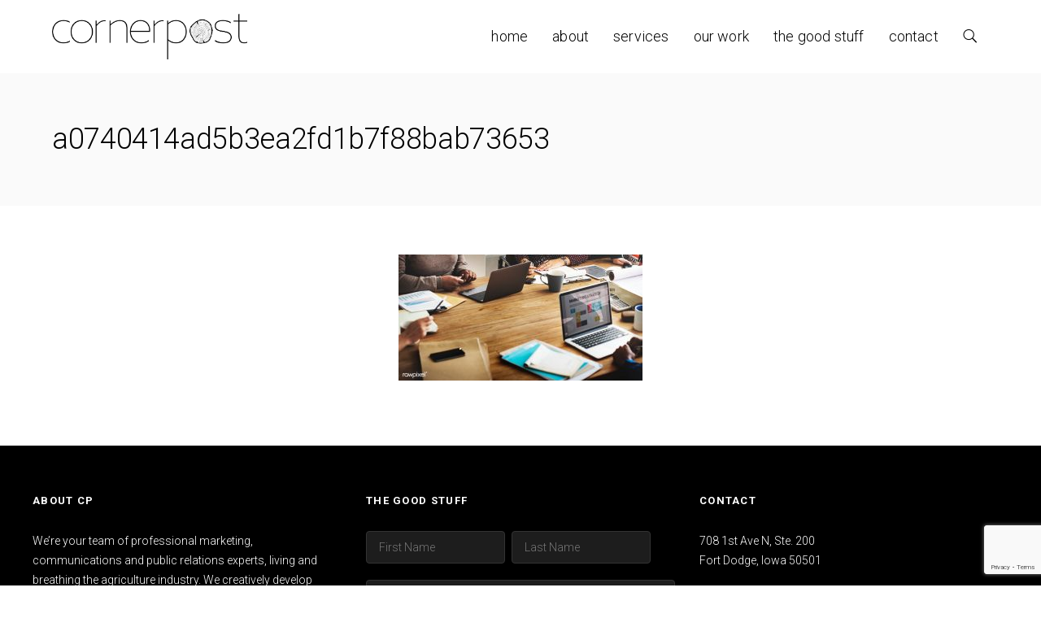

--- FILE ---
content_type: text/html; charset=utf-8
request_url: https://www.google.com/recaptcha/api2/anchor?ar=1&k=6LeMKbkUAAAAABsfcjK5czu3vQg4S1Fs0K_CJFQW&co=aHR0cHM6Ly93d3cuY3Bvc3RtYXJrZXRpbmcuY29tOjQ0Mw..&hl=en&v=PoyoqOPhxBO7pBk68S4YbpHZ&size=invisible&anchor-ms=20000&execute-ms=30000&cb=xx3re06q33cj
body_size: 48689
content:
<!DOCTYPE HTML><html dir="ltr" lang="en"><head><meta http-equiv="Content-Type" content="text/html; charset=UTF-8">
<meta http-equiv="X-UA-Compatible" content="IE=edge">
<title>reCAPTCHA</title>
<style type="text/css">
/* cyrillic-ext */
@font-face {
  font-family: 'Roboto';
  font-style: normal;
  font-weight: 400;
  font-stretch: 100%;
  src: url(//fonts.gstatic.com/s/roboto/v48/KFO7CnqEu92Fr1ME7kSn66aGLdTylUAMa3GUBHMdazTgWw.woff2) format('woff2');
  unicode-range: U+0460-052F, U+1C80-1C8A, U+20B4, U+2DE0-2DFF, U+A640-A69F, U+FE2E-FE2F;
}
/* cyrillic */
@font-face {
  font-family: 'Roboto';
  font-style: normal;
  font-weight: 400;
  font-stretch: 100%;
  src: url(//fonts.gstatic.com/s/roboto/v48/KFO7CnqEu92Fr1ME7kSn66aGLdTylUAMa3iUBHMdazTgWw.woff2) format('woff2');
  unicode-range: U+0301, U+0400-045F, U+0490-0491, U+04B0-04B1, U+2116;
}
/* greek-ext */
@font-face {
  font-family: 'Roboto';
  font-style: normal;
  font-weight: 400;
  font-stretch: 100%;
  src: url(//fonts.gstatic.com/s/roboto/v48/KFO7CnqEu92Fr1ME7kSn66aGLdTylUAMa3CUBHMdazTgWw.woff2) format('woff2');
  unicode-range: U+1F00-1FFF;
}
/* greek */
@font-face {
  font-family: 'Roboto';
  font-style: normal;
  font-weight: 400;
  font-stretch: 100%;
  src: url(//fonts.gstatic.com/s/roboto/v48/KFO7CnqEu92Fr1ME7kSn66aGLdTylUAMa3-UBHMdazTgWw.woff2) format('woff2');
  unicode-range: U+0370-0377, U+037A-037F, U+0384-038A, U+038C, U+038E-03A1, U+03A3-03FF;
}
/* math */
@font-face {
  font-family: 'Roboto';
  font-style: normal;
  font-weight: 400;
  font-stretch: 100%;
  src: url(//fonts.gstatic.com/s/roboto/v48/KFO7CnqEu92Fr1ME7kSn66aGLdTylUAMawCUBHMdazTgWw.woff2) format('woff2');
  unicode-range: U+0302-0303, U+0305, U+0307-0308, U+0310, U+0312, U+0315, U+031A, U+0326-0327, U+032C, U+032F-0330, U+0332-0333, U+0338, U+033A, U+0346, U+034D, U+0391-03A1, U+03A3-03A9, U+03B1-03C9, U+03D1, U+03D5-03D6, U+03F0-03F1, U+03F4-03F5, U+2016-2017, U+2034-2038, U+203C, U+2040, U+2043, U+2047, U+2050, U+2057, U+205F, U+2070-2071, U+2074-208E, U+2090-209C, U+20D0-20DC, U+20E1, U+20E5-20EF, U+2100-2112, U+2114-2115, U+2117-2121, U+2123-214F, U+2190, U+2192, U+2194-21AE, U+21B0-21E5, U+21F1-21F2, U+21F4-2211, U+2213-2214, U+2216-22FF, U+2308-230B, U+2310, U+2319, U+231C-2321, U+2336-237A, U+237C, U+2395, U+239B-23B7, U+23D0, U+23DC-23E1, U+2474-2475, U+25AF, U+25B3, U+25B7, U+25BD, U+25C1, U+25CA, U+25CC, U+25FB, U+266D-266F, U+27C0-27FF, U+2900-2AFF, U+2B0E-2B11, U+2B30-2B4C, U+2BFE, U+3030, U+FF5B, U+FF5D, U+1D400-1D7FF, U+1EE00-1EEFF;
}
/* symbols */
@font-face {
  font-family: 'Roboto';
  font-style: normal;
  font-weight: 400;
  font-stretch: 100%;
  src: url(//fonts.gstatic.com/s/roboto/v48/KFO7CnqEu92Fr1ME7kSn66aGLdTylUAMaxKUBHMdazTgWw.woff2) format('woff2');
  unicode-range: U+0001-000C, U+000E-001F, U+007F-009F, U+20DD-20E0, U+20E2-20E4, U+2150-218F, U+2190, U+2192, U+2194-2199, U+21AF, U+21E6-21F0, U+21F3, U+2218-2219, U+2299, U+22C4-22C6, U+2300-243F, U+2440-244A, U+2460-24FF, U+25A0-27BF, U+2800-28FF, U+2921-2922, U+2981, U+29BF, U+29EB, U+2B00-2BFF, U+4DC0-4DFF, U+FFF9-FFFB, U+10140-1018E, U+10190-1019C, U+101A0, U+101D0-101FD, U+102E0-102FB, U+10E60-10E7E, U+1D2C0-1D2D3, U+1D2E0-1D37F, U+1F000-1F0FF, U+1F100-1F1AD, U+1F1E6-1F1FF, U+1F30D-1F30F, U+1F315, U+1F31C, U+1F31E, U+1F320-1F32C, U+1F336, U+1F378, U+1F37D, U+1F382, U+1F393-1F39F, U+1F3A7-1F3A8, U+1F3AC-1F3AF, U+1F3C2, U+1F3C4-1F3C6, U+1F3CA-1F3CE, U+1F3D4-1F3E0, U+1F3ED, U+1F3F1-1F3F3, U+1F3F5-1F3F7, U+1F408, U+1F415, U+1F41F, U+1F426, U+1F43F, U+1F441-1F442, U+1F444, U+1F446-1F449, U+1F44C-1F44E, U+1F453, U+1F46A, U+1F47D, U+1F4A3, U+1F4B0, U+1F4B3, U+1F4B9, U+1F4BB, U+1F4BF, U+1F4C8-1F4CB, U+1F4D6, U+1F4DA, U+1F4DF, U+1F4E3-1F4E6, U+1F4EA-1F4ED, U+1F4F7, U+1F4F9-1F4FB, U+1F4FD-1F4FE, U+1F503, U+1F507-1F50B, U+1F50D, U+1F512-1F513, U+1F53E-1F54A, U+1F54F-1F5FA, U+1F610, U+1F650-1F67F, U+1F687, U+1F68D, U+1F691, U+1F694, U+1F698, U+1F6AD, U+1F6B2, U+1F6B9-1F6BA, U+1F6BC, U+1F6C6-1F6CF, U+1F6D3-1F6D7, U+1F6E0-1F6EA, U+1F6F0-1F6F3, U+1F6F7-1F6FC, U+1F700-1F7FF, U+1F800-1F80B, U+1F810-1F847, U+1F850-1F859, U+1F860-1F887, U+1F890-1F8AD, U+1F8B0-1F8BB, U+1F8C0-1F8C1, U+1F900-1F90B, U+1F93B, U+1F946, U+1F984, U+1F996, U+1F9E9, U+1FA00-1FA6F, U+1FA70-1FA7C, U+1FA80-1FA89, U+1FA8F-1FAC6, U+1FACE-1FADC, U+1FADF-1FAE9, U+1FAF0-1FAF8, U+1FB00-1FBFF;
}
/* vietnamese */
@font-face {
  font-family: 'Roboto';
  font-style: normal;
  font-weight: 400;
  font-stretch: 100%;
  src: url(//fonts.gstatic.com/s/roboto/v48/KFO7CnqEu92Fr1ME7kSn66aGLdTylUAMa3OUBHMdazTgWw.woff2) format('woff2');
  unicode-range: U+0102-0103, U+0110-0111, U+0128-0129, U+0168-0169, U+01A0-01A1, U+01AF-01B0, U+0300-0301, U+0303-0304, U+0308-0309, U+0323, U+0329, U+1EA0-1EF9, U+20AB;
}
/* latin-ext */
@font-face {
  font-family: 'Roboto';
  font-style: normal;
  font-weight: 400;
  font-stretch: 100%;
  src: url(//fonts.gstatic.com/s/roboto/v48/KFO7CnqEu92Fr1ME7kSn66aGLdTylUAMa3KUBHMdazTgWw.woff2) format('woff2');
  unicode-range: U+0100-02BA, U+02BD-02C5, U+02C7-02CC, U+02CE-02D7, U+02DD-02FF, U+0304, U+0308, U+0329, U+1D00-1DBF, U+1E00-1E9F, U+1EF2-1EFF, U+2020, U+20A0-20AB, U+20AD-20C0, U+2113, U+2C60-2C7F, U+A720-A7FF;
}
/* latin */
@font-face {
  font-family: 'Roboto';
  font-style: normal;
  font-weight: 400;
  font-stretch: 100%;
  src: url(//fonts.gstatic.com/s/roboto/v48/KFO7CnqEu92Fr1ME7kSn66aGLdTylUAMa3yUBHMdazQ.woff2) format('woff2');
  unicode-range: U+0000-00FF, U+0131, U+0152-0153, U+02BB-02BC, U+02C6, U+02DA, U+02DC, U+0304, U+0308, U+0329, U+2000-206F, U+20AC, U+2122, U+2191, U+2193, U+2212, U+2215, U+FEFF, U+FFFD;
}
/* cyrillic-ext */
@font-face {
  font-family: 'Roboto';
  font-style: normal;
  font-weight: 500;
  font-stretch: 100%;
  src: url(//fonts.gstatic.com/s/roboto/v48/KFO7CnqEu92Fr1ME7kSn66aGLdTylUAMa3GUBHMdazTgWw.woff2) format('woff2');
  unicode-range: U+0460-052F, U+1C80-1C8A, U+20B4, U+2DE0-2DFF, U+A640-A69F, U+FE2E-FE2F;
}
/* cyrillic */
@font-face {
  font-family: 'Roboto';
  font-style: normal;
  font-weight: 500;
  font-stretch: 100%;
  src: url(//fonts.gstatic.com/s/roboto/v48/KFO7CnqEu92Fr1ME7kSn66aGLdTylUAMa3iUBHMdazTgWw.woff2) format('woff2');
  unicode-range: U+0301, U+0400-045F, U+0490-0491, U+04B0-04B1, U+2116;
}
/* greek-ext */
@font-face {
  font-family: 'Roboto';
  font-style: normal;
  font-weight: 500;
  font-stretch: 100%;
  src: url(//fonts.gstatic.com/s/roboto/v48/KFO7CnqEu92Fr1ME7kSn66aGLdTylUAMa3CUBHMdazTgWw.woff2) format('woff2');
  unicode-range: U+1F00-1FFF;
}
/* greek */
@font-face {
  font-family: 'Roboto';
  font-style: normal;
  font-weight: 500;
  font-stretch: 100%;
  src: url(//fonts.gstatic.com/s/roboto/v48/KFO7CnqEu92Fr1ME7kSn66aGLdTylUAMa3-UBHMdazTgWw.woff2) format('woff2');
  unicode-range: U+0370-0377, U+037A-037F, U+0384-038A, U+038C, U+038E-03A1, U+03A3-03FF;
}
/* math */
@font-face {
  font-family: 'Roboto';
  font-style: normal;
  font-weight: 500;
  font-stretch: 100%;
  src: url(//fonts.gstatic.com/s/roboto/v48/KFO7CnqEu92Fr1ME7kSn66aGLdTylUAMawCUBHMdazTgWw.woff2) format('woff2');
  unicode-range: U+0302-0303, U+0305, U+0307-0308, U+0310, U+0312, U+0315, U+031A, U+0326-0327, U+032C, U+032F-0330, U+0332-0333, U+0338, U+033A, U+0346, U+034D, U+0391-03A1, U+03A3-03A9, U+03B1-03C9, U+03D1, U+03D5-03D6, U+03F0-03F1, U+03F4-03F5, U+2016-2017, U+2034-2038, U+203C, U+2040, U+2043, U+2047, U+2050, U+2057, U+205F, U+2070-2071, U+2074-208E, U+2090-209C, U+20D0-20DC, U+20E1, U+20E5-20EF, U+2100-2112, U+2114-2115, U+2117-2121, U+2123-214F, U+2190, U+2192, U+2194-21AE, U+21B0-21E5, U+21F1-21F2, U+21F4-2211, U+2213-2214, U+2216-22FF, U+2308-230B, U+2310, U+2319, U+231C-2321, U+2336-237A, U+237C, U+2395, U+239B-23B7, U+23D0, U+23DC-23E1, U+2474-2475, U+25AF, U+25B3, U+25B7, U+25BD, U+25C1, U+25CA, U+25CC, U+25FB, U+266D-266F, U+27C0-27FF, U+2900-2AFF, U+2B0E-2B11, U+2B30-2B4C, U+2BFE, U+3030, U+FF5B, U+FF5D, U+1D400-1D7FF, U+1EE00-1EEFF;
}
/* symbols */
@font-face {
  font-family: 'Roboto';
  font-style: normal;
  font-weight: 500;
  font-stretch: 100%;
  src: url(//fonts.gstatic.com/s/roboto/v48/KFO7CnqEu92Fr1ME7kSn66aGLdTylUAMaxKUBHMdazTgWw.woff2) format('woff2');
  unicode-range: U+0001-000C, U+000E-001F, U+007F-009F, U+20DD-20E0, U+20E2-20E4, U+2150-218F, U+2190, U+2192, U+2194-2199, U+21AF, U+21E6-21F0, U+21F3, U+2218-2219, U+2299, U+22C4-22C6, U+2300-243F, U+2440-244A, U+2460-24FF, U+25A0-27BF, U+2800-28FF, U+2921-2922, U+2981, U+29BF, U+29EB, U+2B00-2BFF, U+4DC0-4DFF, U+FFF9-FFFB, U+10140-1018E, U+10190-1019C, U+101A0, U+101D0-101FD, U+102E0-102FB, U+10E60-10E7E, U+1D2C0-1D2D3, U+1D2E0-1D37F, U+1F000-1F0FF, U+1F100-1F1AD, U+1F1E6-1F1FF, U+1F30D-1F30F, U+1F315, U+1F31C, U+1F31E, U+1F320-1F32C, U+1F336, U+1F378, U+1F37D, U+1F382, U+1F393-1F39F, U+1F3A7-1F3A8, U+1F3AC-1F3AF, U+1F3C2, U+1F3C4-1F3C6, U+1F3CA-1F3CE, U+1F3D4-1F3E0, U+1F3ED, U+1F3F1-1F3F3, U+1F3F5-1F3F7, U+1F408, U+1F415, U+1F41F, U+1F426, U+1F43F, U+1F441-1F442, U+1F444, U+1F446-1F449, U+1F44C-1F44E, U+1F453, U+1F46A, U+1F47D, U+1F4A3, U+1F4B0, U+1F4B3, U+1F4B9, U+1F4BB, U+1F4BF, U+1F4C8-1F4CB, U+1F4D6, U+1F4DA, U+1F4DF, U+1F4E3-1F4E6, U+1F4EA-1F4ED, U+1F4F7, U+1F4F9-1F4FB, U+1F4FD-1F4FE, U+1F503, U+1F507-1F50B, U+1F50D, U+1F512-1F513, U+1F53E-1F54A, U+1F54F-1F5FA, U+1F610, U+1F650-1F67F, U+1F687, U+1F68D, U+1F691, U+1F694, U+1F698, U+1F6AD, U+1F6B2, U+1F6B9-1F6BA, U+1F6BC, U+1F6C6-1F6CF, U+1F6D3-1F6D7, U+1F6E0-1F6EA, U+1F6F0-1F6F3, U+1F6F7-1F6FC, U+1F700-1F7FF, U+1F800-1F80B, U+1F810-1F847, U+1F850-1F859, U+1F860-1F887, U+1F890-1F8AD, U+1F8B0-1F8BB, U+1F8C0-1F8C1, U+1F900-1F90B, U+1F93B, U+1F946, U+1F984, U+1F996, U+1F9E9, U+1FA00-1FA6F, U+1FA70-1FA7C, U+1FA80-1FA89, U+1FA8F-1FAC6, U+1FACE-1FADC, U+1FADF-1FAE9, U+1FAF0-1FAF8, U+1FB00-1FBFF;
}
/* vietnamese */
@font-face {
  font-family: 'Roboto';
  font-style: normal;
  font-weight: 500;
  font-stretch: 100%;
  src: url(//fonts.gstatic.com/s/roboto/v48/KFO7CnqEu92Fr1ME7kSn66aGLdTylUAMa3OUBHMdazTgWw.woff2) format('woff2');
  unicode-range: U+0102-0103, U+0110-0111, U+0128-0129, U+0168-0169, U+01A0-01A1, U+01AF-01B0, U+0300-0301, U+0303-0304, U+0308-0309, U+0323, U+0329, U+1EA0-1EF9, U+20AB;
}
/* latin-ext */
@font-face {
  font-family: 'Roboto';
  font-style: normal;
  font-weight: 500;
  font-stretch: 100%;
  src: url(//fonts.gstatic.com/s/roboto/v48/KFO7CnqEu92Fr1ME7kSn66aGLdTylUAMa3KUBHMdazTgWw.woff2) format('woff2');
  unicode-range: U+0100-02BA, U+02BD-02C5, U+02C7-02CC, U+02CE-02D7, U+02DD-02FF, U+0304, U+0308, U+0329, U+1D00-1DBF, U+1E00-1E9F, U+1EF2-1EFF, U+2020, U+20A0-20AB, U+20AD-20C0, U+2113, U+2C60-2C7F, U+A720-A7FF;
}
/* latin */
@font-face {
  font-family: 'Roboto';
  font-style: normal;
  font-weight: 500;
  font-stretch: 100%;
  src: url(//fonts.gstatic.com/s/roboto/v48/KFO7CnqEu92Fr1ME7kSn66aGLdTylUAMa3yUBHMdazQ.woff2) format('woff2');
  unicode-range: U+0000-00FF, U+0131, U+0152-0153, U+02BB-02BC, U+02C6, U+02DA, U+02DC, U+0304, U+0308, U+0329, U+2000-206F, U+20AC, U+2122, U+2191, U+2193, U+2212, U+2215, U+FEFF, U+FFFD;
}
/* cyrillic-ext */
@font-face {
  font-family: 'Roboto';
  font-style: normal;
  font-weight: 900;
  font-stretch: 100%;
  src: url(//fonts.gstatic.com/s/roboto/v48/KFO7CnqEu92Fr1ME7kSn66aGLdTylUAMa3GUBHMdazTgWw.woff2) format('woff2');
  unicode-range: U+0460-052F, U+1C80-1C8A, U+20B4, U+2DE0-2DFF, U+A640-A69F, U+FE2E-FE2F;
}
/* cyrillic */
@font-face {
  font-family: 'Roboto';
  font-style: normal;
  font-weight: 900;
  font-stretch: 100%;
  src: url(//fonts.gstatic.com/s/roboto/v48/KFO7CnqEu92Fr1ME7kSn66aGLdTylUAMa3iUBHMdazTgWw.woff2) format('woff2');
  unicode-range: U+0301, U+0400-045F, U+0490-0491, U+04B0-04B1, U+2116;
}
/* greek-ext */
@font-face {
  font-family: 'Roboto';
  font-style: normal;
  font-weight: 900;
  font-stretch: 100%;
  src: url(//fonts.gstatic.com/s/roboto/v48/KFO7CnqEu92Fr1ME7kSn66aGLdTylUAMa3CUBHMdazTgWw.woff2) format('woff2');
  unicode-range: U+1F00-1FFF;
}
/* greek */
@font-face {
  font-family: 'Roboto';
  font-style: normal;
  font-weight: 900;
  font-stretch: 100%;
  src: url(//fonts.gstatic.com/s/roboto/v48/KFO7CnqEu92Fr1ME7kSn66aGLdTylUAMa3-UBHMdazTgWw.woff2) format('woff2');
  unicode-range: U+0370-0377, U+037A-037F, U+0384-038A, U+038C, U+038E-03A1, U+03A3-03FF;
}
/* math */
@font-face {
  font-family: 'Roboto';
  font-style: normal;
  font-weight: 900;
  font-stretch: 100%;
  src: url(//fonts.gstatic.com/s/roboto/v48/KFO7CnqEu92Fr1ME7kSn66aGLdTylUAMawCUBHMdazTgWw.woff2) format('woff2');
  unicode-range: U+0302-0303, U+0305, U+0307-0308, U+0310, U+0312, U+0315, U+031A, U+0326-0327, U+032C, U+032F-0330, U+0332-0333, U+0338, U+033A, U+0346, U+034D, U+0391-03A1, U+03A3-03A9, U+03B1-03C9, U+03D1, U+03D5-03D6, U+03F0-03F1, U+03F4-03F5, U+2016-2017, U+2034-2038, U+203C, U+2040, U+2043, U+2047, U+2050, U+2057, U+205F, U+2070-2071, U+2074-208E, U+2090-209C, U+20D0-20DC, U+20E1, U+20E5-20EF, U+2100-2112, U+2114-2115, U+2117-2121, U+2123-214F, U+2190, U+2192, U+2194-21AE, U+21B0-21E5, U+21F1-21F2, U+21F4-2211, U+2213-2214, U+2216-22FF, U+2308-230B, U+2310, U+2319, U+231C-2321, U+2336-237A, U+237C, U+2395, U+239B-23B7, U+23D0, U+23DC-23E1, U+2474-2475, U+25AF, U+25B3, U+25B7, U+25BD, U+25C1, U+25CA, U+25CC, U+25FB, U+266D-266F, U+27C0-27FF, U+2900-2AFF, U+2B0E-2B11, U+2B30-2B4C, U+2BFE, U+3030, U+FF5B, U+FF5D, U+1D400-1D7FF, U+1EE00-1EEFF;
}
/* symbols */
@font-face {
  font-family: 'Roboto';
  font-style: normal;
  font-weight: 900;
  font-stretch: 100%;
  src: url(//fonts.gstatic.com/s/roboto/v48/KFO7CnqEu92Fr1ME7kSn66aGLdTylUAMaxKUBHMdazTgWw.woff2) format('woff2');
  unicode-range: U+0001-000C, U+000E-001F, U+007F-009F, U+20DD-20E0, U+20E2-20E4, U+2150-218F, U+2190, U+2192, U+2194-2199, U+21AF, U+21E6-21F0, U+21F3, U+2218-2219, U+2299, U+22C4-22C6, U+2300-243F, U+2440-244A, U+2460-24FF, U+25A0-27BF, U+2800-28FF, U+2921-2922, U+2981, U+29BF, U+29EB, U+2B00-2BFF, U+4DC0-4DFF, U+FFF9-FFFB, U+10140-1018E, U+10190-1019C, U+101A0, U+101D0-101FD, U+102E0-102FB, U+10E60-10E7E, U+1D2C0-1D2D3, U+1D2E0-1D37F, U+1F000-1F0FF, U+1F100-1F1AD, U+1F1E6-1F1FF, U+1F30D-1F30F, U+1F315, U+1F31C, U+1F31E, U+1F320-1F32C, U+1F336, U+1F378, U+1F37D, U+1F382, U+1F393-1F39F, U+1F3A7-1F3A8, U+1F3AC-1F3AF, U+1F3C2, U+1F3C4-1F3C6, U+1F3CA-1F3CE, U+1F3D4-1F3E0, U+1F3ED, U+1F3F1-1F3F3, U+1F3F5-1F3F7, U+1F408, U+1F415, U+1F41F, U+1F426, U+1F43F, U+1F441-1F442, U+1F444, U+1F446-1F449, U+1F44C-1F44E, U+1F453, U+1F46A, U+1F47D, U+1F4A3, U+1F4B0, U+1F4B3, U+1F4B9, U+1F4BB, U+1F4BF, U+1F4C8-1F4CB, U+1F4D6, U+1F4DA, U+1F4DF, U+1F4E3-1F4E6, U+1F4EA-1F4ED, U+1F4F7, U+1F4F9-1F4FB, U+1F4FD-1F4FE, U+1F503, U+1F507-1F50B, U+1F50D, U+1F512-1F513, U+1F53E-1F54A, U+1F54F-1F5FA, U+1F610, U+1F650-1F67F, U+1F687, U+1F68D, U+1F691, U+1F694, U+1F698, U+1F6AD, U+1F6B2, U+1F6B9-1F6BA, U+1F6BC, U+1F6C6-1F6CF, U+1F6D3-1F6D7, U+1F6E0-1F6EA, U+1F6F0-1F6F3, U+1F6F7-1F6FC, U+1F700-1F7FF, U+1F800-1F80B, U+1F810-1F847, U+1F850-1F859, U+1F860-1F887, U+1F890-1F8AD, U+1F8B0-1F8BB, U+1F8C0-1F8C1, U+1F900-1F90B, U+1F93B, U+1F946, U+1F984, U+1F996, U+1F9E9, U+1FA00-1FA6F, U+1FA70-1FA7C, U+1FA80-1FA89, U+1FA8F-1FAC6, U+1FACE-1FADC, U+1FADF-1FAE9, U+1FAF0-1FAF8, U+1FB00-1FBFF;
}
/* vietnamese */
@font-face {
  font-family: 'Roboto';
  font-style: normal;
  font-weight: 900;
  font-stretch: 100%;
  src: url(//fonts.gstatic.com/s/roboto/v48/KFO7CnqEu92Fr1ME7kSn66aGLdTylUAMa3OUBHMdazTgWw.woff2) format('woff2');
  unicode-range: U+0102-0103, U+0110-0111, U+0128-0129, U+0168-0169, U+01A0-01A1, U+01AF-01B0, U+0300-0301, U+0303-0304, U+0308-0309, U+0323, U+0329, U+1EA0-1EF9, U+20AB;
}
/* latin-ext */
@font-face {
  font-family: 'Roboto';
  font-style: normal;
  font-weight: 900;
  font-stretch: 100%;
  src: url(//fonts.gstatic.com/s/roboto/v48/KFO7CnqEu92Fr1ME7kSn66aGLdTylUAMa3KUBHMdazTgWw.woff2) format('woff2');
  unicode-range: U+0100-02BA, U+02BD-02C5, U+02C7-02CC, U+02CE-02D7, U+02DD-02FF, U+0304, U+0308, U+0329, U+1D00-1DBF, U+1E00-1E9F, U+1EF2-1EFF, U+2020, U+20A0-20AB, U+20AD-20C0, U+2113, U+2C60-2C7F, U+A720-A7FF;
}
/* latin */
@font-face {
  font-family: 'Roboto';
  font-style: normal;
  font-weight: 900;
  font-stretch: 100%;
  src: url(//fonts.gstatic.com/s/roboto/v48/KFO7CnqEu92Fr1ME7kSn66aGLdTylUAMa3yUBHMdazQ.woff2) format('woff2');
  unicode-range: U+0000-00FF, U+0131, U+0152-0153, U+02BB-02BC, U+02C6, U+02DA, U+02DC, U+0304, U+0308, U+0329, U+2000-206F, U+20AC, U+2122, U+2191, U+2193, U+2212, U+2215, U+FEFF, U+FFFD;
}

</style>
<link rel="stylesheet" type="text/css" href="https://www.gstatic.com/recaptcha/releases/PoyoqOPhxBO7pBk68S4YbpHZ/styles__ltr.css">
<script nonce="TSI8atcoYD5b0gWNxeJyCw" type="text/javascript">window['__recaptcha_api'] = 'https://www.google.com/recaptcha/api2/';</script>
<script type="text/javascript" src="https://www.gstatic.com/recaptcha/releases/PoyoqOPhxBO7pBk68S4YbpHZ/recaptcha__en.js" nonce="TSI8atcoYD5b0gWNxeJyCw">
      
    </script></head>
<body><div id="rc-anchor-alert" class="rc-anchor-alert"></div>
<input type="hidden" id="recaptcha-token" value="[base64]">
<script type="text/javascript" nonce="TSI8atcoYD5b0gWNxeJyCw">
      recaptcha.anchor.Main.init("[\x22ainput\x22,[\x22bgdata\x22,\x22\x22,\[base64]/[base64]/MjU1Ong/[base64]/[base64]/[base64]/[base64]/[base64]/[base64]/[base64]/[base64]/[base64]/[base64]/[base64]/[base64]/[base64]/[base64]/[base64]\\u003d\x22,\[base64]\\u003d\\u003d\x22,\x22KMOxPUDDiyFSw4NCwprDusKPTXzCnHB1GsOBwqDDh8OLXcO+w5HCjEnDozY/T8KEYhttU8K1Y8Kkwp49w5EzwpPCl8KNw6LClEYyw5zCkm5LVMOowoA4E8KsN0AzTsOCw57Dl8Okw6jCuWLCkMKIwr3Dp1DDqGnDsBHDosKePEXDnyLCjwHDlDd/wr17wqV2wrDDthcHwqjCmkFPw7vDhhTCk0fCkRrDpMKSw7E1w7jDosKzPgzCrlLDtQdKKXjDuMORwoXCvsOgF8Knw6cnwpbDpxQ3w5HCsUNDbMKyw4fCmMKqFcKwwoI+wqXDusO/SMKQwqPCvD/CksOBIXZiGxV9w77CqwXCgsKQwoRow43CscKxwqPCt8K7w4s1Khk+wowGwrRZGAooUcKyI2bCnQlZWMONwrgZw6dvwpvCtw7CsMKiMHrDpcKTwrBEw6U0DsOJwqfCoXZ7G8KMwqJPVmfCpDRcw5/DtzfDjsKbCcK2MMKaF8O8w6giwo3CmMOUOMOewrHCmMOXWl0nwoYowpjDl8OBRcONwp95wpXDuMKewqUsZk/CjMKESsOICsO+Z0lDw7VOT201wpTDicK7wqhafMK4DMOtOsK1wrDDsk7CiTJaw4zDqsO8w7PDsTvCjlMpw5UmekzCtyNXRsOdw5hsw4/Dh8KeQCICCMOFIcOywprDucK+w5fCocOGOT7DkMO3fsKXw6TDgzjCuMKhOkpKwo8jwojDucKsw4Q/[base64]/IsOeeFQFwr7CqkoJw5wewrE5wrHCqCLDpcKKCsKvw6QoVDIoEcORS8KXIHTCpHRjw7MUUUFzw7zClcK+flDCnVLCp8KQPV7DpMO9Tz9iE8KXw63CnDRkw7LDnsKLw7PCtk8la8OCfx0/WB0Jw4wVc1Z6WsKyw49sF2hubFnDhcKtw4DCl8K4w6tJbQguwr/CuDrClj3DvcOLwqwELMOlEUtNw51QAMKdwpguJcOKw40uwpHDiUzCksOXE8OCX8KUNsKSccKSbcOiwrwMDxLDg0/DlBgCwpdRwpI3LFQkHMK0L8ORGcO/dsO8ZsO3wqnCgV/CgcKgwq0ca8O2KsKbwpMzNMKbTsOmwq3DuSAWwoEQcQPDg8KAbMO9DMOtwpRjw6HCp8OKBQZORsKyM8OLXcKkMgBCGsKFw6bCvxHDlMOswrp9D8KxA2QqZMOtwoLCgsOmb8O8w4URBsO3w5IMWE/DlULDmMOFwoxhcsKWw7c7LBBBwqoGDcOAFcOOw4VISMKeCBkwwrnCosKAwpdaw6zDi8KfLnXCkVbCqmc3LcKgw7Ytw7vCmnsSTkgVM0gMwo02Fl1UJcOwD28kOVfCscKZM8Kmwo/DlMOzw6TDqV0EM8Kiw4XDtDt/F8KPw7BdEVvCoCVDTlkqw4fDvcOdwrLDtR7DnRZFD8K2eAofwqrDlXZdwqnDkkfCplt/[base64]/FGNFJ8OiOiNCMhjDihbDq8Ovw4LDpFAfeQQBARLCpsKSa8KGXBgNw4o2JMOPw5xvCsOOCcOKwpRFMUFXwq3DssO7bB/DmMKDw51dw6rDosKJw4nCoE3CvMO/w7FxMsKmGWzClcOiwpjDvQBeX8ORw7BXworDkEESw5TDvMKUw4TDhsKxw4AZw5nCqsKcwqwxGzdIURcYf1HCngpHBTcLfjNRwoMyw5hce8OHw5pSYD/Du8OVOsKwwrVGw64Pw6XCu8KBazRULUrDiUwLwoHDjzEAw53DnMOIEMK+NhLDtcOye0PDk0YmWx3Ck8OGw70pWsKow5g9w54ww6xjw6jCvsK8RMOvw6Anw4YzGcOyAMKcwrnDq8OtHjVxw4rCrChmdHMiRcOrcWJGwr/DhAXCuhV9E8KUXMOjMSLDjGbCiMKEwpbCs8K8w5N7LwDCtj9nw4d/WjRWW8OTPRx3Mn7DjypvfVxQa1hhVGo4PzHDkz0TfcKDw4hawrrDpsORU8OPw4QmwrxldnjCj8OHwpZMBBfCmzFqw4TCscK5CsOKwqgxDcKFwr3Co8Oxw5vDsRbClMKYw6p4QjfDqsK/[base64]/w7JpwoAbwqXCmsKfJsOlI15tKsKMw4lwHsOKw4/DmcKqw6ZwAcOow4xfGHdZV8ONSknChMKiwoZTw7Ziw5LDm8ORCMKhRHvDr8K+wrAiE8K/BQZfRcKxXCZTGW9PK8OFRmjDg03Ch1koKWTCmzUAwqoiw5Umw6TCmsKDwpTCi8KLS8KxNm/[base64]/[base64]/Dk1PDrUlaI8KnJGwmwq4RSS0RdMKGwpDDpMK8IsKHw5XDlQcBwqY/w7/[base64]/[base64]/Ck8KsRzfCvwLDnsOBw4/[base64]/L8K0wq7DkEvCr8Kfw4jCn8K1TCnCpcOtw4dHw4NGw4F6w7onw7PCslzChcKOwp/[base64]/ClSZ9wpkVHcOqwq/CmCXDmsKCfx/Ci8KwwrrClMKKLcOSw6XDo8OMw4XCslXDl082wobCmMOFwrYiw70Qw5PCtMKgw5hlUMK6EMOvXcO6w6nDtmYYYmEYw4/ChBYrwoDCkMOjw4gmEMODw5d0w5/CpMOrw4VMwoFqLQp6dcOUw5MRw7hWXm/CisOaAhkiw7M3CkrDicOmw5FPZsKewrLDjnBnwpNxw4nCvnzDqG1Nw5PDgVkQX0hjLU91ecKvwogKwo4TX8OywoQAwqpqXlrCsMKIw5RZw5xQEcOfw53DnjYpwqHCpU7DgDxCPF0ew4g1bMKyL8KTw50kw5EmNsK+w6/DsjnCjivCisO4w47CpsOsQT7DkQTChQlewoAiw45jJCokw7PCuMKHICx+OMO6wrd3PiZ7w4Z/[base64]/[base64]/DjsKSwq/CgMOmHVTDoMO4cTccw7dRwrNNwrd9w4glNENbw6zDqsOlw7DCj8Obwrdbcm5QwqZaOXPDocO4w6vCg8KuwqEbw7c7BVpgCjY3S1pRw6ZowqTCmMKQwqLCvBDDiMKQw4vDmT9Bw7xzw5dcw7jDugjDh8KCw4jCrMOOw5nDogg/HcO5UMK5w5gKYsKfwrfCjsKRP8OhU8K4wqvCgmY/[base64]/a8K1wpLCocKSNEvCgsOzaMKsbykaVsOSaCNlEsO4w7dRw5jDhxTDugLDvxtOBV8UNMKcwp7DtcKZYV3Dv8KkNMOZDcO3wqHDlw4JZCBCworDs8OfwohEw5PDkEvCg1LDjkVYwozDrG/DhTjCtVgZw6k/eH9ewrTCmTPCs8K0w4/[base64]/[base64]/QWRywo/DhTHCrX8LacOWW2sxPwgCZMO3J0l/[base64]/w7wscljDtMKGw4PCri8cwrDDjRLDocOxfXIYw5socMKKw5kuVsOIOcK7eMKAwrTCu8O6woIOOcK9w7okEAPCuCISZVDDvwluO8KAAsKwKwotw5p7wrfDq8O5a8Ouw4jDj8OoYsO1NcOUY8K/[base64]/DhMOvwpd2w7fDownCpAJ4wq/[base64]/CnQVkXmjDrWLDocK4IMKFYBg/w7wmYiTCuk1uwp4Nw6bDs8KvBE3CtETDtsKFSsKxVcOrw6ZrXsOVJcOyRkzDvBlcL8OTw4zCqiIQwpTDi8OVdsOrccKKH21zw590w71fw6IpASsNWnTCnSHDj8OhHCZGw6LCvcOlw7PCqgxXwpMxwo3DlE/DsxoQw5rDv8KHUsK6MsK3woo3AcOzwrVOwqbCvMKmRCI1Q8OCMMKEw4XDsUYbw6Ruwq/Cl3DCn2E0CcO0wqMZwq1xGXLDisK9cm7DhSdLRMKQGFjDimXCqHfDsw9UMMKCLMO2w5fDpMK3wp7CvcKUXMOYw7TDlmvCjDvDlXYmwrd/w5Q+woxyMMOXw4nDgMOFXMKGwp/[base64]/DlMOqXsO8WA/[base64]/bsOhwoJVRF/CqARQw7IYWcOUVXfCoxHCgRvCrF5rLMKwb8KNU8KvCsKDacODw6MHISVIEWHCvMK0RmnDm8Kew5fCowrCi8ObwrwjACjCsWjCkV4jw5MCVcOXH8KvwrE/DV8eS8OUw6d9JcOvKxzDgAfDhRs/PDcVTMKBwo12UcKIwr1vwpVlw6jCpk5Uwo9SWEPDtsOscsO1GQPDvjFvLWDDjkfCjcOKasORAhgLRHXDuMO9wqzDjiLCvxIswrvDuQPCncKTw47Dn8OfE8OQw6jDjMKjUC5pO8KVw77Dn0VKw5nDiW/DjsOmAXDDpV1NfH0Uw4fCshHCpMKnwoXDmkxawqMFw7lcwoc9QkHDoS/Dq8KMw4HDucKFBMKlXkheeSzDiMK8RzLDoHhQwp7Cvi4Rw50rCHJechNLwobDvcKCDjEGwqrDlE1hw5EGw4LCr8OQeDDDv8K9wofCkUzDoB5Hw6vCvcKaFsKlwqrCisO8w7x3wrByJ8OgJcKdAcOhwqXCgsKNw5XCmnvCi2rCr8OXCsKgwq3Cm8K/ZsK/wrk9HWHCgT/[base64]/[base64]/w5XDiMK+w4rCk3rCi8OaVmsiwq7DpDwNEsKrw67DvcOneMKlHMObw5vDgXdxPHPCmgTDqMKOwrPDl0DDj8OEJBzDj8Kww5h6BGzCm2XCtBjDogPDvCQEw6zCjkYAfmM4ccK/UT8MWSHCssKDQX5XT8OAEcOFwogDw6hXUcKFZUE/wqjCvcKpbxDDssOJDsKww6wPwpAxcDpkwovCtkjCohV2wqlrw6YlCsOUwphKcBjCkMKAR2QIw5bDkMKrwojDksOiwoTDmknDlB7CmgzDl2rDl8OpalTCh2Y5FcK/w4Qpw4vCl1/DsMKoOGfCpmzDpsO0eMOOO8Kcw5zCrXEIw54Swo01M8KswpB1wrDDgmrDg8K9NGzCsjQjZ8OPCWnDgwoOQkJCdsKSwrHCrsK4w6t/[base64]/fCwKIxzDmRsbEcO1wpxxwoDCu8OGwpDCtX0zFsO/[base64]/Cg8OYw7YRw4RzX8KPL8KUUMKydcOhw5XCr8ODw6jCumw1w7IMDHlNfwg4B8K8TcKlEMKXfsO3dAAcwpYYwpnCjcK/Q8K+T8KNwqYZLcKXwqoLw73CuMO8wq5sw4sbwoXDgzsbGgjCksOUJMKFwr/DvcOMAMKWZMKWJFbDpMKdw43Coi9qwpDDhcK7DsOEw7QcW8Kow4HCtn8GeWZOwrUfQD3DgElawqHCq8KEwo9ywo7DrMOEw4rChcOHTjPCkkvDhlrDjMK/w7tEc8KBW8KlwopCGhfDlEvDlyY9w6BaHGbClMKlw4jCqSksBCtcwqRewqtOwoRkPATDsl/DmANqwq1Yw7wvw5RkwozDqXXDvMKRwr3DvsKzWhUUw6rDsSjDncK0wrvCgBjCoHooV1V4w7DDs03DlARVJ8O1fMOswrc3OsOSw5DCt8KzPMOMH1V5EjgpYsK/QsKuwoVAM0bCk8O0wpohFWYqw5EqAFHCoDDDsl8+wpHDqMOAEzLDl3osWMOkOsOSw57DjVU6w4RPw4TCjRx/DcO/wpLCosOwwrbDuMK3wp9YIcKvwqkwwofDripTd0IDCsKgwpvDgMKWwp7DmMOlNnIMX1NAEsKnw44Ww5tEwqXCo8Oew7bCqGdOw7BTw4DDlMOow4PCrsKPBBJiwpMMNUdjwpvDiEVjwqN0w5zDl8KzwqMUGCxtNcOCw6tbw4UzFh0IXcOaw5FKam0EOCXCoWHCkAA/w4zCrH7DicOXfGhGasKZwp/DuwTDphwgKwnDh8OrwpIWw6B1OMK9w53DlMKswoTDnsOrwr/CjMKYJsOFwrXCmzjCosKHwrU0cMK3I1h0wqzCjMOsw5TCgDLDg2JRw5vDm1ECw75Dw6XCgMOFKg/[base64]/CkMO0WsOWKGsMw4HDgcKkw6EYb8KOwpxOGcORw5JrCMOiw55Je8K0SQ0Cwphqw4XClcKMwqHClsKaE8Oew4PCrUtCwr/Co0LCo8KYVcK8NcOewoEBVcKlW8Obwq4MTMOGwqPDksO/ThkFw65iVMODwpdJw4pywrXDkB7CvW/CpMKWwqTCvMKiwrzCvw/DjsK/w4zCt8OWScO7YGkEInVqMV7DjVkkw4DChF7Cu8OEfhVQRcOSUVfDohHCk0/DksO3DsODb0HDpMKdXxzCucKAeMKOShrCjFTDpl/DpVdrL8Kcw7RUwrvDhcKvw4TCqm3Ch3ReOltbG256dcOwPVphwpLDrcK3AHwAJsOZcTkdwrTDhMO6wpdTw7zDmCXDvhnCscKqNj7ClhARTzRxegsow6UQworCtW/CqcO3woHCkGoOw6TChmULw5bCvBsvBiDCnmDCrsKzw5Fxw5jCuMOEw6nCv8Kkw6x5YykWPcKJKHs8w7bCpcOLN8OSJ8OcHMKzw5zCpio6EsOjccOWwrBfw5jDuxbDpQ3CqsKsw6vDmUhgNMOQGkwsCzrCpcOjwo8Gw6vCnMKMCnfCo1QbPcOswqUDw6wQw7V/wqfDsMOAd1rDpcK/wqzCq0zCisO4TMOmwq51w53Dp3TCrcKSKsKeXFNsOMKnwqTCnGN1R8KERcOKwoJ0WMOtBRY/A8OVI8OawpPDpTdEEHQPw7DDjMKYblLDsMK6w5bDnCHCkEzDpzHCsD8UwofClMKXw5fDiBgXCk5WwpxwO8KgwrsIw63Dpj7DkQbDqFBGZB3CtsKzw7nDhsOhTwvDp3/Cm17DvC/Ci8K5ccKjFsOqwrBnI8K5w6NIWMKIwrEcS8Orw61TY3hZQ33CkMORGx3DjgnDjmvDhCHCpE9jD8KxYywxw6XDvsKIw61Wwq9eMsOHRj/Dk3vClMOuw5xwX0HDtMOkwqp7TsOAwozDtMKaa8OFwpfCvTI0wpjDqXZkBMOWwq3Cm8OYEcKQN8Ofw6o+fsKPw7ANecOEwpPDtiDCucKmBVnCoMKbdcOSEcOhw7LDksOHMSLDiMODwrzCrMOBfsKawpjDvMOOw7VbwokhKzQYw5tqY3cQbA/Drn7DssO2MsK6J8KGwohICMOaScKgw5g3w77Ci8O8w7jCslDCrcOCC8KaOT8VfiXDpcOiJsOmw5vDlsK+wo5+w5DDkzA2W0rCmw9BZ1ICZU5Aw4BkC8O/[base64]/wrPDhsOYw65kMk7DkMOfKFjDsj5GPUFzOcKBQcOOfsKxw7HCqDbDh8O6wofDvEQ/HCRIw5bDvsKRKMOxV8Kzw4Ihwp3Cj8KOJ8Kewp4mwoXDoA0dAAYsw4fDt3goCsKzw4QHwpDDjsOQazRAAsKYISHChH7Cr8OdJsKfZxHCp8Ofw6PClQnCjsOiSiM4wq1QXBjCgGEuwrZmBcK6wqs/LMOjTWLCn3hKw7o/[base64]/w4HDmUALw5XDrjrCtnRrw44Oa8K/[base64]/DgXNDwoXDlkpZw5bDiMKkwoxBw77ClxINwr/[base64]/CcKaTMKkXlnCtcOkesO+U8KXwrNRw5bCvEfCjcKMTMKeUsOkwqIvA8Onw6kDwrXDgsOALW4DaMKsw7ViWcOnXGHDpMOwwr5lPsOfwpzCojbCkCsEwr8SwplxWsKGUsK2ZlfDh2Q/K8K+w4nCjMODw4PDm8OZw5HDuyfCvETDmsK5wqzClMOfw7HCgi7CgsKwPcK6QnDDvcO1wqvDlcOnw7/CnsOUwrJNT8ODwrFfazswwqYJwpIDM8KIwqDDm2LDj8KRw6bCkMOkF3BuwqcawqLDo8KhwoxuHMKQFwPDpMObwo/Dt8OkwozCh37DriTDq8KDwpDDiMKSwq08wod4OcOpwrkHwrZ4ZsO3w6MjYMOPwphMbsOBw7ZFw7Y2wpLClBjDkEnCuy/Ct8K8B8OBw7FFwqnDnsO5CcOENT8WOMKwXg9/SsOkOcKJacOyMsOFwqDDqGnDqMKxw73Cg2jDjCFDeBfCiClQw5Flw6sfwqHCqBjDthvCosOKIsOqwoITw73DtMOqw47Cv2dEbMKoHsKgw6/CmsOsBwRQC3DCo1IiwrXDlGlUw77CjWzCnFxKw7oXDR/[base64]/DvE/DjcOqwq0KRWHCqMOGQCU6woDDvMK/w6Urw7/CrxAGw5ACwopOQnXDsSwEw5rDm8O3BsKEw48YOw8zZhrDtMK4JlbCr8KvKFdHwrLClH9Qw7jDj8OITMKLw4zCq8OpclEYL8Olwp4rX8OtRm8/[base64]/DgsOewpnDgC7Dv1vCgcKWwqRewrLDjMKtTsKOwq5Bf8Olw6DCsj0wKsKywoQPwqgZwqPDoMO6wqlFFcK6Y8KEwq7Dvx3CuFHDj2ReTQoYOU/[base64]/CpMO4wpxsw4zCsMKRA1N5VxJWHsKkw7fDoTsyw6cJR1TDtMO3PsOODcOldQBzwqHDuzZywpfCjR3Dg8Opw583T8KlwoRCZMKeQcKRw4Qvw6LDl8KIRjHCrsKGw6/DscO0wrTCocKodBE+wqcIeHXCocK2wpzCq8Olw4XDmcOGwqvDn3DDglpzw6/CpsKAGVZTbjvCkiVXwofDg8K/[base64]/Qmp+wrvDmUA2DsOJacKueG84YDlgHMO9w4PCrMKScMKOJAxrIH7CvnxIcTDCpcKrwo7Cvk7DvXzDscOfwr3CqCLCmx/CocOKDcKVP8Kfw5jCusOqI8ONXcOfw4bCvQzCgEnCh3Q1w4jCiMOgBCJgwoHDrzRyw6caw4tiwqRNF1cXwpMWw6VHVjlWW2LDrk7Di8OuWDhhwqUqTivClHcecMO9HsOOw5rDtyjDusKQwp/Cg8K5UsOLQSfCvjB7wrfDrEzDosOiw608wqfDn8KzFirDv0k0wqHDiQp2eA/DhsO+woMOw63DkAZmDMKUw75mwpnDvcKOw4HDs1Emw4zCq8K+wpxTwpRGDMO4w5/Cr8KleMO5C8K8w6TChcKLw7Z/w7DCisKaw7ZIIcOrf8KkDsKaw5bCo2PDgsKMJiDCj0jCqExMwprCuMKbUMKkw5A9wpYEL1kRwosmNcKDw6g9C2xtwr0XwqHDgWjCksKMMkAQw53CjxZoO8OKwofDn8KHw6fCsl/DsMODZzdfw6jDkG5kYMOrwodCwpPCkMOyw7pkw45swp7CtFFDcRbCiMOiGANVw6DCpsOtHTFWwovCn03CpgEGATDCsH09Nx/[base64]/Cp2HCqsKzw5VdwqbDvTLDnMO7ScOOR8OscW0GUj0Yw6IRUnjCtsKTanQ+w6jCt2dNYMO8fGnDqjHDrS0LCsOwGQbDn8OGwrzCvidMwr3DhQEvDcOtMgAoVn/DvcKqwpIOICnDrMOpw6/Dh8KbwqRWwrjDi8ODwpfCj2HCscOGw6jDuTPDncOowrDDk8KDBFvDt8OvDsOiwp9vdsK4XsKfGcKRP0INwoI8VsOqH2/DmnHDoH3CjsOxQRLChwDCtMOEwpXCmVrCg8O3wpc9B3Q7woZpw4YUwqjCs8KCWMKXA8KCBzHCicKpQcKHR0kSwpjDv8Kgw7nDo8Kqw4jDmcKJw6xxwpzDsMOtD8OnEsOrwotKwosow5M/BlTCpcKXYcOPwokPw4lRw4IOcB0fwowAwrwnOsOfIgZzw7LDqsKsw5fCu8KjRTrDjBPCsy/[base64]/DgcO9WjwZwp5iZcOYwovDg8OTKsOtaMKmw7HCo8O9UjASwr09bsKMccOvwqnDkH3CsMOow4PCvVg5WcO5CxDCigESw5tKeWJSwqnDuVNDw7LCj8OZw44wAsK7wqHDh8KhOMOgwrLDrMO0wrrCqzXCskJqR3fDgcK/B2dwwrvDr8K5wrZBw6rDssOuwqvDjWZrUHk+w7Q+w5zCrRUgw5YSw6Ikw5HCnsOacsKHK8OnwrzDsMK6w5DCoVpAw7zCksOfcwIfO8KnISXDtxXCgT/DgsKqd8Kww4XDpcOdUlnChsKNw7M/D8OFw4rDjHbCn8KGEifDv0fCkjnDtE/DjcOmw4dTw6TCgArChX89wpocw750cMKJPMOuw6hxw6JewozClBfDkWQVw7nDmwPCjE7DuHEEwoPDtcKmwqEFEV/CpRvCjsOrw7YGw7jDsMK+wo/Cn2DCgcOEwqvDrcOwwqwFCAfCi37DpQMlG0zDvUQUw7gUw7DCqX7Cv0XCtcKBwq7CoBMqwojCucOuwpU9QsKpwrJAFFXDn0d/G8KSw61Ww6TCr8O5wr/Dp8OoPnbCmMKWwovCkzjDocKKOcKDw7fCtMKBwqzCqBEoIMK+aFF7w6NewpNlwowlw5cew7vDhWMJCsO9w7Nfw5hHC1kmwrnDnTjDpcKKwrHCvw/[base64]/w5bCi8K3w63DmH5RIWjCh8OuaBhvI8K3AyzCuU/CnsObKUnChypCF2TDsWfDiMKAwp/CgMOYIlfDjRVIwo/Dkx00wpTDocKrwpxvwoHDvg9UBEnDssOJwrRGPsOdw7HDmAnDqcKBAArChBYywrvCg8OmwoAnw5xHOcKxBzxKVMK2w7hTfMOCF8Olw7/Dv8K0w4HCuEAVMMOQasKWZjXCmTlRwrcBwq8VYMKpw6HCmV/[base64]/[base64]/Ch8KbHWo+biTDlyHCuH8DVH54en7DsxPDrXzDq8OeVCYPaMKbwoPDoUnDmj3CuMKXw7TCn8Okwpxvw78oAVLDlE7CviLDnTnDgCHCq8OQPcO4ccK1w5jDoEErEXjCt8Orw6Nrwr5iImXCoRxiBS5qwpxnMzgYw5Igw4DCk8Oyw5ZyP8KAwo8TUB5/[base64]/DvMOBFwVVAMKTwpBmw7gDw4PDkAEew7V4KcKmWDHCh8KfNcOrGHzCqCvDgCYCAy5XDMOaaMOPw5YEw6NrGMOkw4TDlGIFJHzDrMKnwpVhHsKREW7DtsO/wqDCucK0w7V/[base64]/DvcKCXU7DqjZawozCkcOVwrLDlcKCEjhjwrF/[base64]/CumZaODTCoR5ETxV0w6NLQQDCvsOLf07CnG5pwokVCwwXw47Dt8Ouw6vCicOcw7l3w43CtiB4woLDjcOaw5vCjMOTaQ9XXsOMWiHCucKxU8OuFgfCujc8w4/CpcOJwoTDp8K7w5ctVsO2IhnDisOTw7kNw43DjgvDqMOvWsOeLcOhWMKIUWl7w75rLcOqA2/DtMOAXhrCnk/DhTwXZMOGwrIiw4NVw4V0w4thwpVOw7pGanggwoZJw4QfWFLDlMK9A8OMVcKoPcKHbMObY2vCvCIUw6piRwzCt8KyIFsgZMO3BBfDt8ONNsOKwpvDvMO4Gx3Dm8O8XErCsMO8w6bDhsOOw7VoMMKDw7UtYz3Dmg/Ctx/DucO4UsKqfMOifxMEw7nDni4uwovCrHQOXsKCw5JvH3QLw5vDi8OgPcOpMhktLH7DoMKowos8wp/[base64]/Dq1pTDR4HZcOXw4UFe8O+Z8KkFMOVw6MDYcKjwowIMMKEe8KJVGICw6DDssKudsOBeAczeMO3X8O/worCnRMkRFV0w49Zw5TCh8O8w696FcOiC8KEw6cnw7bDjcKPwrNDesOfQ8OAAGvCqcKow7A/w7tNNWsiZMOiwrk6woUDwqEhT8K2wpkMwrtZGcObIcO0w5k/wrDCskbCjsKvw4nDpsOGDg17WcOzbHPCncKZwrxiwrnCi8KwNMKdwoDDqcO+w7g3GcKtwpclGh/[base64]/Dt8KPPgJ+w4rCv8OUwoHDtsKKwqBTwonDscOAwr0Ew5vCj8KywqHCg8OqLRFBEnbDoMK0NsKDJhfDqBk+OVjCqB1rw7rCtTPCqcOtwpIDwoA5YAJLZcKkw5wJIVsQwoTChzE4w4jCnMOGKShzwr0hw7LDtsOOKMOfw6rDjnoEw4/Dg8OlJm3CjsOyw47CnC0NB1pow5JZC8KIBWXCu3vDqMKONcKsO8OOwp7DkyfDosOwSMKywrPDmMOFfMKewogww4fDnwUCacKVwo8QGyjDpzrDv8KewqnCvMOIw4xfw6HCl19MYcOcw5xtw7lGw5pbwqjCqcOGe8OXwoLDrcKdClQuVFnDtmRXIcK0woc3b0M/[base64]/CgC0wwoguwpMQLsKHeEoIwqvDsMOhAmVNw4sYw6HDrjBiw6bCvQs6bV/DqBIGTcOqwofDoHA4OMOcXBMBHMOMbSAyw7nDkMKaADnCmMOowrXDsVM7woLDv8Kww44FwqvCpMOFI8OOTQZww5bDqDrDgkxpwpzCv0A/wrbDvcKyKk8EO8KzPwZHaG/Du8KQesOAwpnChMO/UnUcwp4nKsKdTMOYJsOhBsOsNcOzwrjCssO8EnfCgDccw4PCq8KOT8KHw5xQw7rDoMK9CgF3asOjwoHCrsO7aVo0TMOVwrN4wqLDmXHCnMOowotiTsKVTsOjBcKdwp7Cl8OXfnd9w6Q8w7QBwrHCgnbDhcKaVMONw5XDkGAnwrx6wrtBwrhwwp7DunnDj3XCuXV/[base64]/DncOce8K7wp0Xw6XCrADCksO2w4PDtH3DssKAdjhhwprDvkFQehF9OBoVdG9/w57DgwYoH8K7HMKqBzxEQMKew4LCmnpafDTDkjFHRCU8CH/DpEXDlQjCqwPCusK7W8OrTsKuM8KUPcOybE8TM0QjecKgJ3cdw7XCmcOGYcKFwpZ7w7Y+w4bDlcOrwp0Ww4zDoGDCvsO3KcKlwoBQMBM7BjHCoxIiPR7DlijCumEewqM/w4TCiRQ2V8KENsOZWsKew6fCmFZcO3rCl8KvwrkWw78BwrXCo8KGw59gEUs0BsKgecKEwp1hw4JcwoE3T8KKwodIw7Rwwqktw6bDqcOBCsK8Vi83wp/CscK2AcKxAi3CqcOgw4LDq8K2wqEgAMK3wovCvAbDr8Kvw53DtMKtXcOcwrvDq8O6EMKBwrPDt8ObVMO7wrNwMcO1wpLCqcOEZMOaFcOZLQHDjF8xw75xwrDCqcKnPsKrw6/CqmVtwp7DocKxwrhCPS3Cl8OUd8KUwqPCp2jDrgY8wpskwqEOw4xBCBrChCQJwpvCrsOTSsK3MFXCt8O3wo0mw6nDugJ/wpR+FATCl1jChiVmw55Cwrlcw4UEZSfClMOjw7Q4c095Vw5DeUBXMcOCRAMOwoFRw7TCpMOQwrtjBl5Dw6IBfHpFwo7DuMOwABfCv3F8ScK6Z3crT8OBwoTCmsOpwq0gV8OeWlNgK8KUe8Kcwp4GccKVTzzCoMKEw6fDi8OgOMOXeC/DnsKww4jCoCLDucOew7Njw58rwoDDnsK0w4wUMyoJQsKawo0iw6/ClgYcwq0mbsO/w78dw788FsOEX8KRw5zDpMKrdcK0wrVLw57DqsK/MDECLcKRBHXCl8K2wq08w5oPwrEuwq/CscKiR8KZw4bCpsKxwqsPdmXDi8Kzw4/ChMKVPABiw6zDo8KZNEDDpsOFwoLDpsO9w73Ci8Ktw7BJw6rDlsKVY8OUPMO+BgrCinbCiMO8HTfDhsOuw5DDj8KyBRAtMXFdw4VtwoMWw79Vw4EIEQnCkzPDtTnCgj4la8OmTy4lwp92wpvDg2/Ct8Krwo9oUcKKXCPDgjrCl8KZU0vCjE3CqhcYHsOJHF0YX0jDhsOxwpwPw7YbCsO8w6fCgTrDt8OKwoJywr/CiF3CpQ55cU/CuxUfD8O/KcOmfMO4fcOqP8ObVWTDv8O5E8Odw7fDqcKWfsKAw6hqBVPCvVDDjCfDjMOyw7RNNX7CnznCsWV+wogEw5pcw6oCX2tJwrE0NsORw6cHwqRoPHLCkcOYw6rDs8O9wqE/[base64]/CkUbCoMOBNcOoEHEXDjsZJEFdw4MrZsKVC8K1wpLCrsOlwrDDrhPDqcOtUUzCjAHCiMKdwq03N30EwotCw7J6w4zCscOzw4jDiMKXXcOsUEhFw65TwqFRwqBOw4LCmsOTLhnCiMKKSF/Cow7DvCzDu8OXwpLChMOhYMO0F8Ohw4UqKcONIMKHw4UUcGXDpnvDnMOzw7HDuVYAIsKYw4ccb08SQR8hw5rCnW3CiUMGIVzDkHzCj8O0w4rDhsOtwoHCkjtbwqfDsALDp8OIw5LCvSZPwqxuFMO6w7DCmX8OwpfDk8KEw7oiw4TDu2bDqw7DvUHCqcKcwrHDtH/[base64]/[base64]/w6FNw6TCksKiw6EUPMO4wqvDlT7DhQ0bKMOww5BeAcK5Z3/Dg8KGwp5pwozCuMKmbBXDt8Oewp43w6ctw4nCnS4sWsKRDClHd0DCuMKdcAQswrjDrcKbfMOkw4bCqig/EMKuR8Krw4PCkFggcVrCrmdqSsKnC8Kww41fBz3CjsOsOHlqeShUXTZJPcK2YjjDsWzDkW10w4LDnShyw4ACwpXChH/[base64]/Dn1dyDMO+NkfDjiwACcKtdsOnwr5JEsK6eMKjc8O/[base64]/[base64]/[base64]/[base64]/[base64]/[base64]/[base64]/Ci8OaOcKDaMObPsKjYn1KRCPDvFTDi8OtUsKdXcONw4XCs0HCk8KkeBsVDkPChsKgc1UtOHcYY8KTw4fDoAvCmRPDvD0hwqEzwr3DviPCiwpNZMOQw7XDsF3DjsKBMyrCvgZvwq3CnMOawop9wqIxdsOjwpXDssOeJG9/Qx/[base64]/[base64]/DpVVxwrDCl8KNw4Ivwrcxw7/Ds8OxcBjDp0tXLEHCtDDCsA3CtDdQGR3CtMOBDxxhwozDnUPDuMKNKMKwCTVDfcOBGcK5w5TCpHnCssKfF8Opw4DCmMKLw59sdUHDqsKLw7lOwoPDpcOEF8OUe8Krw47DjMOYwq5rfcKqbsOGVcOuwqZFw7omRVkkRBfCi8KAMEHDoMO0w5Fiw6/DpsOtSGbDvkx9wqbCmFo8M2wKIsK4JMKqQmgdw47DqWduw5HCgTV6KcKScFfDjcOlwowEwrZbwoggw6bCmMKbw73DgE3Cm1d4w7F4RMKbTWTCosOeMMOpPRPDgh4Xw6LCqj/Ct8Kiw7nDvUVBEFXCucKAw44wacKBwqQcwqLCqWfCgR8Jw6Mnw7cAwoTDpSRSw7APccKgUgVeSDzCh8O8OyvDucKjwro9w5Zrw6vCq8Kjw7MpecKIw6k8Q2rDh8KYw5luw54nd8KTwqFldMO8w4LCjj/[base64]/[base64]/CkUs5NC7DmUJ5dz8Xw5TDn8KfwrJow7fDkMK2V8OYR8K/fcKtI3MLwozDtSrDhwjCpSrCvVvCrMK8IsKTeXE4XHJPNsO/wpNBw498YMKnwrbDlWciHjMxw77CkRYUdCjCnRg7wrLDngoFCMKaZsKzwobDtxZLwocrw4LCp8O3wpvCgWZKwrFNw7Y8wp7DsUEBw4xANHk0wrU8CMKXw4fDq1oVw648IMOuwojChsOqwq/CtFlmUloMEQvCo8Kheh/DmhRmO8OaB8OFwoccw6HDlsO7Jn57S8KqbcOTAcOBw6ILw7XDmMOdMMOzBcKhw5ZgeApywp8Ew6ZqXRcEHGnChMKLRXfDqMKZwr3Cs0vDuMKAwqzDsAhKUzYmwpbDgMO/CzoAwqRgbztmBUXCjUh4w5DCp8KvQB8/HlBSw4XChVfDmznDlsOFwo7DnABZwoZow4wYcsOmw6jDryBhwp0zW35Ow6AAF8OFHCfDuQ4xw5sPw5zCswlvaA4Hwp8sLMKNOiFw\x22],null,[\x22conf\x22,null,\x226LeMKbkUAAAAABsfcjK5czu3vQg4S1Fs0K_CJFQW\x22,0,null,null,null,0,[21,125,63,73,95,87,41,43,42,83,102,105,109,121],[1017145,304],0,null,null,null,null,0,null,0,null,700,1,null,0,\[base64]/76lBhnEnQkZnOKMAhmv8xEZ\x22,0,0,null,null,1,null,0,1,null,null,null,0],\x22https://www.cpostmarketing.com:443\x22,null,[3,1,1],null,null,null,1,3600,[\x22https://www.google.com/intl/en/policies/privacy/\x22,\x22https://www.google.com/intl/en/policies/terms/\x22],\x222dSf2C3jhg9tRrDtghD+rMsvfi4E2O5MjDkLK7L6UYk\\u003d\x22,1,0,null,1,1769221142677,0,0,[199,231,141,201,40],null,[108,152],\x22RC-5nN4mFi_avX9AA\x22,null,null,null,null,null,\x220dAFcWeA4rYsZAiyMM34vl2D7IQv70CETNQPic4n0MfpooWeerr2_FLZz36xvAxh7m7MhGaOq2PIMjskB3NgykkY9vR6-DoIbwGQ\x22,1769303942658]");
    </script></body></html>

--- FILE ---
content_type: text/css
request_url: https://www.cpostmarketing.com/wp-content/uploads/style-custom.css?ver=f31dd4bf
body_size: 7558
content:


h1, h2, h3, h4, h5, h6 {
	font-family:'Roboto', sans-serif; font-style:normal; font-weight:300;}

.btx-primary-font {
	font-family:'Roboto', sans-serif; font-style:normal; font-weight:300;}
.btx-secondary-font {
	font-family:'Roboto', sans-serif; font-style:normal; font-weight:300;}

body {
	color: #777777;
	background-color: #ffffff;
}

.btx-wrapper--parallax-footer .btx-content {
	background-color: #ffffff;
}

::selection {
	color: #fff;
	background-color: #CD8D2A;
}

::-moz-selection {
	color: #fff;
	background-color: #CD8D2A;
}

a,
a:hover.btx-s-text-color,
a:hover.btx-p-text-color {
	color: #CD8D2A;
}

a:hover,
a:focus,
a:active,
a:hover.btx-p-brand-color {
	color: #cd8d2a;
}

strong {
	font-family:'Roboto', sans-serif; font-style:normal; font-weight:300;}

.btnx,
button,
ins, code, kbd, tt {
	color: #CD8D2A;
}

.btnx:hover,
button:hover,
.btnx:focus,
button:focus {
	color: #cd8d2a;
}

input:focus, textarea:focus, select:focus {border-color: #CD8D2A;}
.btx-dark-scheme input:focus, .btx-dark-scheme textarea:focus, .btx-dark-scheme select:focus {border-color: #CD8D2A;}
.btx-light-scheme input:focus, .btx-light-scheme textarea:focus, .btx-light-scheme select:focus {border-color: #CD8D2A;}
a:hover.btx-p-bg-color {color: #fafafa;}
.btx-dark-scheme a:hover.btx-p-bg-color {color: #000000;}
.btx-light-scheme a:hover.btx-p-bg-color {color: #fafafa;}
label {color: #777777;}
.btx-dark-scheme label {color: #777777;}
.btx-light-scheme label {color: #777777;}
pre, cite, mark, h1, h2, h3, h4, h5, h6 {color: #000000;}
.btx-dark-scheme pre, .btx-dark-scheme cite, .btx-dark-scheme mark, .btx-dark-scheme h1, .btx-dark-scheme h2, .btx-dark-scheme h3, .btx-dark-scheme h4, .btx-dark-scheme h5, .btx-dark-scheme h6 {color: #ffffff;}
.btx-light-scheme pre, .btx-light-scheme cite, .btx-light-scheme mark, .btx-light-scheme h1, .btx-light-scheme h2, .btx-light-scheme h3, .btx-light-scheme h4, .btx-light-scheme h5, .btx-light-scheme h6 {color: #000000;}
code, kbd, tt, pre {background-color: #fafafa;}
.btx-dark-scheme code, .btx-dark-scheme kbd, .btx-dark-scheme tt, .btx-dark-scheme pre {background-color: #000000;}
.btx-light-scheme code, .btx-light-scheme kbd, .btx-light-scheme tt, .btx-light-scheme pre {background-color: #fafafa;}
pre {border-color: #dddddd;}
.btx-dark-scheme pre {border-color: #333333;}
.btx-light-scheme pre {border-color: #dddddd;}
input, textarea, select {color: #000000; background-color: #ffffff; border-color: #dddddd;}
.btx-dark-scheme input, .btx-dark-scheme textarea, .btx-dark-scheme select {color: #ffffff; background-color: #1d1d1d; border-color: #333333;}
.btx-light-scheme input, .btx-light-scheme textarea, .btx-light-scheme select {color: #000000; background-color: #ffffff; border-color: #dddddd;}
.btx-light-scheme,
.btx-entry-light-scheme,
.btx-slider-light-scheme {
	color: #777777;
}

.btx-dark-scheme,
.btx-entry-dark-scheme,
.btx-slider-dark-scheme {
	color: #777777;
}

.btx-p-brand-color {
	color: #CD8D2A;
}

.btx-p-brand-bg {
	background-color: #CD8D2A;
}

.btx-p-brand-border {
	border-color: #CD8D2A;
}

.btx-s-brand-color {
	color: #cd8d2a;
}

.btx-s-brand-bg {
	background-color: #cd8d2a;
}

.btx-s-brand-border {
	border-color: #cd8d2a;
}

.btx-p-brand-contrast-color {
	color: #fff;
}

.btx-s-brand-contrast-color {
	color: #fff;
}

.btx-p-text-contrast-color {color: #fff;}
.btx-dark-scheme .btx-p-text-contrast-color {color: #fff;}
.btx-light-scheme .btx-p-text-contrast-color {color: #fff;}
.btx-slider-dark-scheme .btx-p-text-contrast-color {color: #fff;}
.btx-slider-light-scheme .btx-p-text-contrast-color {color: #fff;}
.btx-s-text-contrast-color {color: #fff;}
.btx-dark-scheme .btx-s-text-contrast-color {color: #222;}
.btx-light-scheme .btx-s-text-contrast-color {color: #fff;}
.btx-slider-dark-scheme .btx-s-text-contrast-color {color: #222;}
.btx-slider-light-scheme .btx-s-text-contrast-color {color: #fff;}
.btx-p-text-color {color: #777777;}
.btx-dark-scheme .btx-p-text-color {color: #777777;}
.btx-light-scheme .btx-p-text-color {color: #777777;}
.btx-slider-dark-scheme .btx-p-text-color, .btx-entry-dark-scheme .btx-p-text-color {color: #777777;}
.btx-slider-light-scheme .btx-p-text-color, .btx-entry-light-scheme .btx-p-text-color {color: #777777;}
.btx-p-text-bg {background-color: #777777;}
.btx-dark-scheme .btx-p-text-bg {background-color: #777777;}
.btx-light-scheme .btx-p-text-bg {background-color: #777777;}
.btx-slider-dark-scheme .btx-p-text-bg, .btx-entry-dark-scheme .btx-p-text-bg {background-color: #777777;}
.btx-slider-light-scheme .btx-p-text-bg, .btx-entry-light-scheme .btx-p-text-bg {background-color: #777777;}
.btx-s-text-color {color: #000000;}
.btx-dark-scheme .btx-s-text-color {color: #ffffff;}
.btx-light-scheme .btx-s-text-color {color: #000000;}
.btx-slider-dark-scheme .btx-s-text-color, .btx-entry-dark-scheme .btx-s-text-color {color: #ffffff;}
.btx-slider-light-scheme .btx-s-text-color, .btx-entry-light-scheme .btx-s-text-color {color: #000000;}
.btx-s-text-bg {background-color: #000000;}
.btx-dark-scheme .btx-s-text-bg {background-color: #ffffff;}
.btx-light-scheme .btx-s-text-bg {background-color: #000000;}
.btx-slider-dark-scheme .btx-s-text-bg, .btx-entry-dark-scheme .btx-s-text-bg {background-color: #ffffff;}
.btx-slider-light-scheme .btx-s-text-bg, .btx-entry-light-scheme .btx-s-text-bg {background-color: #000000;}
.btx-s-text-bg.btx-overlay {background-color: #000000; background-color: rgba(0,0,0,0.9);}
.btx-dark-scheme .btx-s-text-bg.btx-overlay {background-color: #ffffff; background-color: rgba(255,255,255,0.9);}
.btx-light-scheme .btx-s-text-bg.btx-overlay {background-color: #000000; background-color: rgba(0,0,0,0.9);}
.btx-slider-dark-scheme .btx-s-text-bg.btx-overlay, .btx-entry-dark-scheme .btx-s-text-bg.btx-overlay {background-color: #ffffff; background-color: rgba(255,255,255,0.9);}
.btx-slider-light-scheme .btx-s-text-bg.btx-overlay, .btx-entry-light-scheme .btx-s-text-bg.btx-overlay {background-color: #000000; background-color: rgba(0,0,0,0.9);}
.btx-s-text-border {border-color: #000000;}
.btx-dark-scheme .btx-s-text-border {border-color: #ffffff;}
.btx-light-scheme .btx-s-text-border {border-color: #000000;}
.btx-slider-dark-scheme .btx-s-text-border, .btx-entry-dark-scheme .btx-s-text-border {border-color: #ffffff;}
.btx-slider-light-scheme .btx-s-text-border, .btx-entry-light-scheme .btx-s-text-border {border-color: #000000;}
.btx-p-bg-color {color: #ffffff;}
.btx-dark-scheme .btx-p-bg-color {color: #1d1d1d;}
.btx-light-scheme .btx-p-bg-color {color: #ffffff;}
.btx-slider-dark-scheme .btx-p-bg-color, .btx-entry-dark-scheme .btx-p-bg-color {color: #1d1d1d;}
.btx-slider-light-scheme .btx-p-bg-color, .btx-entry-light-scheme .btx-p-bg-color {color: #ffffff;}
.btx-p-bg-bg {background-color: #ffffff;}
.btx-dark-scheme .btx-p-bg-bg {background-color: #1d1d1d;}
.btx-light-scheme .btx-p-bg-bg {background-color: #ffffff;}
.btx-slider-dark-scheme .btx-p-bg-bg, .btx-entry-dark-scheme .btx-p-bg-bg {background-color: #1d1d1d;}
.btx-slider-light-scheme .btx-p-bg-bg, .btx-entry-light-scheme .btx-p-bg-bg {background-color: #ffffff;}
.btx-p-bg-border {border-color: #ffffff;}
.btx-dark-scheme .btx-p-bg-border {border-color: #1d1d1d;}
.btx-light-scheme .btx-p-bg-border {border-color: #ffffff;}
.btx-slider-dark-scheme .btx-p-bg-border, .btx-entry-dark-scheme .btx-p-bg-border {border-color: #1d1d1d;}
.btx-slider-light-scheme .btx-p-bg-border, .btx-entry-light-scheme .btx-p-bg-border {border-color: #ffffff;}
.btx-s-bg-color {color: #fafafa;}
.btx-dark-scheme .btx-s-bg-color {color: #000000;}
.btx-light-scheme .btx-s-bg-color {color: #fafafa;}
.btx-slider-dark-scheme .btx-s-bg-color, .btx-entry-dark-scheme .btx-s-bg-color {color: #000000;}
.btx-slider-light-scheme .btx-s-bg-color, .btx-entry-light-scheme .btx-s-bg-color {color: #fafafa;}
.btx-s-bg-bg {background-color: #fafafa;}
.btx-dark-scheme .btx-s-bg-bg {background-color: #000000;}
.btx-light-scheme .btx-s-bg-bg {background-color: #fafafa;}
.btx-slider-dark-scheme .btx-s-bg-bg, .btx-entry-dark-scheme .btx-s-bg-bg {background-color: #000000;}
.btx-slider-light-scheme .btx-s-bg-bg, .btx-entry-light-scheme .btx-s-bg-bg {background-color: #fafafa;}
.btx-s-bg-border {border-color: #fafafa;}
.btx-dark-scheme .btx-s-bg-border {border-color: #000000;}
.btx-light-scheme .btx-s-bg-border {border-color: #fafafa;}
.btx-slider-dark-scheme .btx-s-bg-border, .btx-entry-dark-scheme .btx-s-bg-border {border-color: #000000;}
.btx-slider-light-scheme .btx-s-bg-border, .btx-entry-light-scheme .btx-s-bg-border {border-color: #fafafa;}
.btx-p-border-color {color: #dddddd;}
.btx-dark-scheme .btx-p-border-color {color: #333333;}
.btx-light-scheme .btx-p-border-color {color: #dddddd;}
.btx-slider-dark-scheme .btx-p-border-color, .btx-entry-dark-scheme .btx-p-border-color {color: #333333;}
.btx-slider-light-scheme .btx-p-border-color, .btx-entry-light-scheme .btx-p-border-color {color: #dddddd;}
.btx-p-border-bg {background-color: #dddddd;}
.btx-dark-scheme .btx-p-border-bg {background-color: #333333;}
.btx-light-scheme .btx-p-border-bg {background-color: #dddddd;}
.btx-slider-dark-scheme .btx-p-border-bg, .btx-entry-dark-scheme .btx-p-border-bg {background-color: #333333;}
.btx-slider-light-scheme .btx-p-border-bg, .btx-entry-light-scheme .btx-p-border-bg {background-color: #dddddd;}
.btx-p-border-border {border-color: #dddddd;}
.btx-dark-scheme .btx-p-border-border, .btx-dark-scheme.btx-p-border-border {border-color: #333333;}
.btx-light-scheme .btx-p-border-border, .btx-light-scheme.btx-p-border-border {border-color: #dddddd;}
.btx-slider-dark-scheme .btx-p-border-border, .btx-entry-dark-scheme .btx-p-border-border, .btx-navbar-dropdown-dark-scheme .btx-p-border-border {border-color: #333333;}
.btx-slider-light-scheme .btx-p-border-border, .btx-entry-light-scheme .btx-p-border-border, .btx-navbar-dropdown-light-scheme .btx-p-border-border {border-color: #dddddd;}
.btx-overlay {background-color: #ffffff; background-color: rgba(255,255,255,0.9);}
.btx-dark-scheme .btx-overlay {background-color: #1d1d1d; background-color: rgba(29,29,29,0.9);}
.btx-light-scheme .btx-overlay {background-color: #ffffff; background-color: rgba(255,255,255,0.9);}
.btx-slider-dark-scheme .btx-overlay, .btx-entry-dark-scheme .btx-overlay {background-color: #1d1d1d; background-color: rgba(29,29,29,0.9);}
.btx-slider-light-scheme .btx-overlay, .btx-entry-light-scheme .btx-overlay {background-color: #ffffff; background-color: rgba(255,255,255,0.9);}

.btx-button--border.btx-button-color--brand > .btnx, .btx-button--fill.btx-button-hover--inverse > .btnx:hover {color: #CD8D2A; border-color: #CD8D2A;}
.btx-dark-scheme .btx-button--border.btx-button-color--brand > .btnx, .btx-dark-scheme .btx-button--fill.btx-button-hover--inverse > .btnx:hover {color: #CD8D2A; border-color: #CD8D2A;}
.btx-light-scheme .btx-button--border.btx-button-color--brand > .btnx, .btx-light-scheme .btx-button--fill.btx-button-hover--inverse > .btnx:hover {color: #CD8D2A; border-color: #CD8D2A;}
.btx-slider-dark-scheme .btx-button--border.btx-button-color--brand > .btnx, .btx-slider-dark-scheme .btx-button--fill.btx-button-hover--inverse > .btnx:hover {color: #CD8D2A; border-color: #CD8D2A;}
.btx-slider-light-scheme .btx-button--border.btx-button-color--brand > .btnx, .btx-slider-light-scheme .btx-button--fill.btx-button-hover--inverse > .btnx:hover {color: #CD8D2A; border-color: #CD8D2A;}
.btx-button--border.btx-button-hover--brand > .btnx:hover {color: #cd8d2a; border-color: #cd8d2a;}
.btx-dark-scheme .btx-button--border.btx-button-hover--brand > .btnx:hover {color: #cd8d2a; border-color: #cd8d2a;}
.btx-light-scheme .btx-button--border.btx-button-hover--brand > .btnx:hover {color: #cd8d2a; border-color: #cd8d2a;}
.btx-slider-dark-scheme .btx-button--border.btx-button-hover--brand > .btnx:hover {color: #cd8d2a; border-color: #cd8d2a;}
.btx-slider-light-scheme .btx-button--border.btx-button-hover--brand > .btnx:hover {color: #cd8d2a; border-color: #cd8d2a;}
.btx-button--fill.btx-button-color--brand > .btnx, .btx-button--border.btx-button-hover--inverse > .btnx:hover {color: #fff; border-color: #CD8D2A; background-color: #CD8D2A;}
.btx-dark-scheme .btx-button--fill.btx-button-color--brand > .btnx, .btx-dark-scheme .btx-button--border.btx-button-hover--inverse > .btnx:hover {color: #fff; border-color: #CD8D2A; background-color: #CD8D2A;}
.btx-light-scheme .btx-button--fill.btx-button-color--brand > .btnx, .btx-light-scheme .btx-button--border.btx-button-hover--inverse > .btnx:hover {color: #fff; border-color: #CD8D2A; background-color: #CD8D2A;}
.btx-slider-dark-scheme .btx-button--fill.btx-button-color--brand > .btnx, .btx-slider-dark-scheme .btx-button--border.btx-button-hover--inverse > .btnx:hover {color: #fff; border-color: #CD8D2A; background-color: #CD8D2A;}
.btx-slider-light-scheme .btx-button--fill.btx-button-color--brand > .btnx, .btx-slider-light-scheme .btx-button--border.btx-button-hover--inverse > .btnx:hover {color: #fff; border-color: #CD8D2A; background-color: #CD8D2A;}
.btx-button--fill.btx-button-hover--brand > .btnx:hover {color: #fff; border-color: #cd8d2a; background-color: #cd8d2a;}
.btx-dark-scheme .btx-button--fill.btx-button-hover--brand > .btnx:hover {color: #fff; border-color: #cd8d2a; background-color: #cd8d2a;}
.btx-light-scheme .btx-button--fill.btx-button-hover--brand > .btnx:hover {color: #fff; border-color: #cd8d2a; background-color: #cd8d2a;}
.btx-slider-dark-scheme .btx-button--fill.btx-button-hover--brand > .btnx:hover {color: #fff; border-color: #cd8d2a; background-color: #cd8d2a;}
.btx-slider-light-scheme .btx-button--fill.btx-button-hover--brand > .btnx:hover {color: #fff; border-color: #cd8d2a; background-color: #cd8d2a;}
.btx-button-color--basic.btx-button--border > .btnx {color: #000000; border-color: #000000;}
.btx-dark-scheme .btx-button-color--basic.btx-button--border > .btnx {color: #ffffff; border-color: #ffffff;}
.btx-light-scheme .btx-button-color--basic.btx-button--border > .btnx {color: #000000; border-color: #000000;}
.btx-slider-dark-scheme .btx-button-color--basic.btx-button--border > .btnx {color: #ffffff; border-color: #ffffff;}
.btx-slider-light-scheme .btx-button-color--basic.btx-button--border > .btnx {color: #000000; border-color: #000000;}
.btx-button-color--basic.btx-button--border.btx-button-hover--inverse > .btnx:hover {color: #fff; border-color: #000000; background-color: #000000;}
.btx-dark-scheme .btx-button-color--basic.btx-button--border.btx-button-hover--inverse > .btnx:hover {color: #222; border-color: #ffffff; background-color: #ffffff;}
.btx-light-scheme .btx-button-color--basic.btx-button--border.btx-button-hover--inverse > .btnx:hover {color: #fff; border-color: #000000; background-color: #000000;}
.btx-slider-dark-scheme .btx-button-color--basic.btx-button--border.btx-button-hover--inverse > .btnx:hover {color: #222; border-color: #ffffff; background-color: #ffffff;}
.btx-slider-light-scheme .btx-button-color--basic.btx-button--border.btx-button-hover--inverse > .btnx:hover {color: #fff; border-color: #000000; background-color: #000000;}
.btx-button-color--basic.btx-button--border.btx-button-hover--brand > .btnx:hover {color: #CD8D2A; border-color: #CD8D2A;}
.btx-dark-scheme .btx-button-color--basic.btx-button--border.btx-button-hover--brand > .btnx:hover {color: #CD8D2A; border-color: #CD8D2A;}
.btx-light-scheme .btx-button-color--basic.btx-button--border.btx-button-hover--brand > .btnx:hover {color: #CD8D2A; border-color: #CD8D2A;}
.btx-slider-dark-scheme .btx-button-color--basic.btx-button--border.btx-button-hover--brand > .btnx:hover {color: #CD8D2A; border-color: #CD8D2A;}
.btx-slider-light-scheme .btx-button-color--basic.btx-button--border.btx-button-hover--brand > .btnx:hover {color: #CD8D2A; border-color: #CD8D2A;}
.btx-button-color--basic.btx-button--fill > .btnx {color: #fff; border-color: #000000; background-color: #000000;}
.btx-dark-scheme .btx-button-color--basic.btx-button--fill > .btnx {color: #222; border-color: #ffffff; background-color: #ffffff;}
.btx-light-scheme .btx-button-color--basic.btx-button--fill > .btnx {color: #fff; border-color: #000000; background-color: #000000;}
.btx-slider-dark-scheme .btx-button-color--basic.btx-button--fill > .btnx {color: #222; border-color: #ffffff; background-color: #ffffff;}
.btx-slider-light-scheme .btx-button-color--basic.btx-button--fill > .btnx {color: #fff; border-color: #000000; background-color: #000000;}
.btx-button-color--basic.btx-button--fill.btx-button-hover--inverse > .btnx:hover {color: #000000; border-color: #000000;}
.btx-dark-scheme .btx-button-color--basic.btx-button--fill.btx-button-hover--inverse > .btnx:hover {color: #ffffff; border-color: #ffffff;}
.btx-light-scheme .btx-button-color--basic.btx-button--fill.btx-button-hover--inverse > .btnx:hover {color: #000000; border-color: #000000;}
.btx-slider-dark-scheme .btx-button-color--basic.btx-button--fill.btx-button-hover--inverse > .btnx:hover {color: #ffffff; border-color: #ffffff;}
.btx-slider-light-scheme .btx-button-color--basic.btx-button--fill.btx-button-hover--inverse > .btnx:hover {color: #000000; border-color: #000000;}
.btx-button-color--basic.btx-button--fill.btx-button-hover--brand > .btnx:hover {color: #fff; border-color: #CD8D2A; background-color: #CD8D2A;}
.btx-dark-scheme .btx-button-color--basic.btx-button--fill.btx-button-hover--brand > .btnx:hover {color: #fff; border-color: #CD8D2A; background-color: #CD8D2A;}
.btx-light-scheme .btx-button-color--basic.btx-button--fill.btx-button-hover--brand > .btnx:hover {color: #fff; border-color: #CD8D2A; background-color: #CD8D2A;}
.btx-slider-dark-scheme .btx-button-color--basic.btx-button--fill.btx-button-hover--brand > .btnx:hover {color: #fff; border-color: #CD8D2A; background-color: #CD8D2A;}
.btx-slider-light-scheme .btx-button-color--basic.btx-button--fill.btx-button-hover--brand > .btnx:hover {color: #fff; border-color: #CD8D2A; background-color: #CD8D2A;}
.btx-contactform--minimal .btx-form-container {background-color: #fafafa;}
.btx-dark-scheme .btx-contactform--minimal .btx-form-container {background-color: #000000;}
.btx-light-scheme .btx-contactform--minimal .btx-form-container {background-color: #fafafa;}

.btx-tab-nav .active {
	background-color: #CD8D2A;
}

.btx-tab-nav .active > .btx-tab-nav-title {
	color: #fff;
}

.btx-filter-list > a.active,
.btx-tab--underline > .btx-tab-nav .active > .btx-tab-nav-title {
	color: #CD8D2A;
}

.btx-tab--group .btx-tab-nav > li {border-color: #dddddd;}
.btx-dark-scheme .btx-tab--group .btx-tab-nav > li {border-color: #333333;}
.btx-light-scheme .btx-tab--group .btx-tab-nav > li {border-color: #dddddd;}
.btx-tab-nav .active,
.btx-tab--group > .btx-tab-nav > .active,
.btx-tab--underline > .btx-tab-nav .active,
.btx-accordion--border > .btx-accordion-panel.active .btx-accordion-heading {
	border-color: #CD8D2A;
}

.btx-dropdown-menu li.active a {
	color: #CD8D2A;
}

.btx-dropdown-menu li:hover a {
	color: #fff;
}

.btx-dropdown-menu li:hover {
	background-color: #CD8D2A;
}

.widget .tagcloud a, .widget_calendar tbody, .widget a .btx-widget-meta, .widget a .btx-widget-category {color: #777777;}
.btx-dark-scheme .widget .tagcloud a, .btx-dark-scheme .widget_calendar tbody, .btx-dark-scheme .widget a .btx-widget-meta, .btx-dark-scheme .widget a .btx-widget-category {color: #777777;}
.btx-light-scheme .widget .tagcloud a, .btx-light-scheme .widget_calendar tbody, .btx-light-scheme .widget a .btx-widget-meta, .btx-light-scheme .widget a .btx-widget-category {color: #777777;}
.widget a, .widget.widget_calendar a, .widget_calendar thead {color: #000000;}
.btx-dark-scheme .widget a, .btx-dark-scheme .widget.widget_calendar a, .btx-dark-scheme .widget_calendar thead {color: #ffffff;}
.btx-light-scheme .widget a, .btx-light-scheme .widget.widget_calendar a, .btx-light-scheme .widget_calendar thead {color: #000000;}
.widget a:hover, .widget.widget_calendar tfoot a, .widget .btx-widget-viewall, .btx-widget-feature a {color: #CD8D2A;}
.btx-dark-scheme .widget a:hover, .btx-dark-scheme .widget.widget_calendar tfoot a, .btx-dark-scheme .widget .btx-widget-viewall, .btx-dark-scheme .btx-widget-feature a {color: #CD8D2A;}
.btx-light-scheme .widget a:hover, .btx-light-scheme .widget.widget_calendar tfoot a, .btx-light-scheme .widget .btx-widget-viewall, .btx-light-scheme .btx-widget-feature a {color: #CD8D2A;}
.widget .btx-widget-viewall:hover, .btx-widget-feature a:hover {color: #cd8d2a;}
.btx-dark-scheme .widget .btx-widget-viewall:hover, .btx-dark-scheme .btx-widget-feature a:hover {color: #cd8d2a;}
.btx-light-scheme .widget .btx-widget-viewall:hover, .btx-light-scheme .btx-widget-feature a:hover {color: #cd8d2a;}
.tagcloud a {background-color: #ffffff;}
.btx-dark-scheme .tagcloud a {background-color: #1d1d1d;}
.btx-light-scheme .tagcloud a {background-color: #ffffff;}
.widget_calendar #today {color: #fff; background-color: #CD8D2A;}
.btx-dark-scheme .widget_calendar #today {color: #fff; background-color: #CD8D2A;}
.btx-light-scheme .widget_calendar #today {color: #fff; background-color: #CD8D2A;}
.tagcloud a, .widget_calendar caption {border-color: #dddddd;}
.btx-dark-scheme .tagcloud a, .btx-dark-scheme .widget_calendar caption {border-color: #333333;}
.btx-light-scheme .tagcloud a, .btx-light-scheme .widget_calendar caption {border-color: #dddddd;}

.btx-product-entry-media span.onsale {color: #fff;}
.btx-dark-scheme .btx-product-entry-media span.onsale {color: #222;}
.btx-light-scheme .btx-product-entry-media span.onsale {color: #fff;}
.btx-entry-title a:hover, .btx-entry-category a:hover, .btx-entry-meta a:hover, .btx-relatedpost-entry:hover .btx-entry-title {color: #CD8D2A;}
.btx-dark-scheme .btx-entry-title a:hover, .btx-dark-scheme .btx-entry-category a:hover, .btx-dark-scheme .btx-entry-meta a:hover, .btx-dark-scheme .btx-relatedpost-entry:hover .btx-entry-title {color: #CD8D2A;}
.btx-light-scheme .btx-entry-title a:hover, .btx-light-scheme .btx-entry-category a:hover, .btx-light-scheme .btx-entry-meta a:hover, .btx-light-scheme .btx-relatedpost-entry:hover .btx-entry-title {color: #CD8D2A;}
.btx-entry--columnist .btx-entry-category a:hover {color: #cd8d2a;}
.btx-dark-scheme .btx-entry--columnist .btx-entry-category a:hover {color: #cd8d2a;}
.btx-light-scheme .btx-entry--columnist .btx-entry-category a:hover {color: #cd8d2a;}
.btx-blog--timeline .btx-blog-content:before {background-color: #dddddd;}
.btx-dark-scheme .btx-blog--timeline .btx-blog-content:before {background-color: #333333;}
.btx-light-scheme .btx-blog--timeline .btx-blog-content:before {background-color: #dddddd;}
.btx-blog--timeline .btx-entry-body-inner:after {color: #fafafa;}
.btx-dark-scheme .btx-blog--timeline .btx-entry-body-inner:after {color: #000000;}
.btx-light-scheme .btx-blog--timeline .btx-entry-body-inner:after {color: #fafafa;}
.btx-entry .more-link {
	color: #CD8D2A;
}

.btx-entry .more-link:hover {
	color: #cd8d2a;
}

.slick-dots li.slick-active button:before {color: #000000;}
.btx-dark-scheme .slick-dots li.slick-active button:before {color: #ffffff;}
.btx-light-scheme .slick-dots li.slick-active button:before {color: #000000;}
.btx-slider-dark-scheme .slick-dots li.slick-active button:before {color: #ffffff;}
.btx-slider-light-scheme .slick-dots li.slick-active button:before {color: #000000;}
.btx-carousel-arrow {color: #fff; background-color: #000000; background-color: rgba(0,0,0,0.7);}
.btx-dark-scheme .btx-carousel-arrow {color: #222; background-color: #ffffff; background-color: rgba(255,255,255,0.7);}
.btx-light-scheme .btx-carousel-arrow {color: #fff; background-color: #000000; background-color: rgba(0,0,0,0.7);}
.btx-slider-dark-scheme .btx-carousel-arrow {color: #222; background-color: #ffffff; background-color: rgba(255,255,255,0.7);}
.btx-slider-light-scheme .btx-carousel-arrow {color: #fff; background-color: #000000; background-color: rgba(0,0,0,0.7);}
.btx-carousel-arrow.transparent {color: #000000;}
.btx-dark-scheme .btx-carousel-arrow.transparent {color: #ffffff;}
.btx-light-scheme .btx-carousel-arrow.transparent {color: #000000;}
.btx-slider-dark-scheme .btx-carousel-arrow.transparent {color: #ffffff;}
.btx-slider-light-scheme .btx-carousel-arrow.transparent {color: #000000;}
.mCSB_scrollTools .mCSB_dragger .mCSB_dragger_bar, .mCSB_scrollTools .mCSB_dragger:hover .mCSB_dragger_bar, .mCSB_scrollTools .mCSB_dragger.mCSB_dragger_onDrag .mCSB_dragger_bar {background-color: #dddddd;}
.btx-dark-scheme .mCSB_scrollTools .mCSB_dragger .mCSB_dragger_bar, .btx-dark-scheme .mCSB_scrollTools .mCSB_dragger:hover .mCSB_dragger_bar, .btx-dark-scheme .mCSB_scrollTools .mCSB_dragger.mCSB_dragger_onDrag .mCSB_dragger_bar {background-color: #333333;}
.btx-light-scheme .mCSB_scrollTools .mCSB_dragger .mCSB_dragger_bar, .btx-light-scheme .mCSB_scrollTools .mCSB_dragger:hover .mCSB_dragger_bar, .btx-light-scheme .mCSB_scrollTools .mCSB_dragger.mCSB_dragger_onDrag .mCSB_dragger_bar {background-color: #dddddd;}
.btx-pagination .page-numbers {color: #777777;}
.btx-dark-scheme .btx-pagination .page-numbers {color: #777777;}
.btx-light-scheme .btx-pagination .page-numbers {color: #777777;}
.btx-pagination .page-numbers:hover, .btx-pagination .page-numbers.current {color: #000000;}
.btx-dark-scheme .btx-pagination .page-numbers:hover, .btx-dark-scheme .btx-pagination .page-numbers.current {color: #ffffff;}
.btx-light-scheme .btx-pagination .page-numbers:hover, .btx-light-scheme .btx-pagination .page-numbers.current {color: #000000;}
.btx-button--fill .btnx .btx-bounce, .btx-button--border.btx-button-hover--inverse .btnx:hover .btx-bounce {background-color: #fff;}
.btx-dark-scheme .btx-button--fill .btnx .btx-bounce, .btx-dark-scheme .btx-button--border.btx-button-hover--inverse .btnx:hover .btx-bounce {background-color: #fff;}
.btx-light-scheme .btx-button--fill .btnx .btx-bounce, .btx-light-scheme .btx-button--border.btx-button-hover--inverse .btnx:hover .btx-bounce {background-color: #fff;}
.btx-pagination li.active a {
	color: #CD8D2A;
}

.btx-dropdown-display:focus,
.btx-dropdown-display:hover {
	color: #000000;
}

.btx-with-border {border-color: #dddddd;}
.btx-dark-scheme .btx-with-border {border-color: #333333;}
.btx-light-scheme .btx-with-border {border-color: #dddddd;}
.btx-menu .btx-mega-menu a, .btx-menu .sub-menu a, .btx-menu .btx-cart-box {color: #777777;}
.btx-dark-scheme .btx-menu .btx-mega-menu a, .btx-dark-scheme .btx-menu .sub-menu a, .btx-dark-scheme .btx-menu .btx-cart-box {color: #777777;}
.btx-light-scheme .btx-menu .btx-mega-menu a, .btx-light-scheme .btx-menu .sub-menu a, .btx-light-scheme .btx-menu .btx-cart-box {color: #777777;}
.btx-navbar-dropdown-dark-scheme .btx-menu .btx-mega-menu a, .btx-navbar-dropdown-dark-scheme .btx-menu .sub-menu a, .btx-navbar-dropdown-dark-scheme .btx-menu .btx-cart-box {color: #777777;}
.btx-navbar-dropdown-light-scheme .btx-menu .btx-mega-menu a, .btx-navbar-dropdown-light-scheme .btx-menu .sub-menu a, .btx-navbar-dropdown-light-scheme .btx-menu .btx-cart-box {color: #777777;}
.btx-menu a, .btx-navbar-brand {color: #000000;}
.btx-dark-scheme .btx-menu a, .btx-dark-scheme .btx-navbar-brand {color: #ffffff;}
.btx-light-scheme .btx-menu a, .btx-light-scheme .btx-navbar-brand {color: #000000;}
strong, .btx-menu .btx-mega-menu .btx-mega-menu-title, .btx-menu .btx-mega-menu .btx-mega-menu-title:hover, .btx-menu .btx-cart-box a {color: #000000;}
.btx-dark-scheme strong, .btx-dark-scheme .btx-menu .btx-mega-menu .btx-mega-menu-title, .btx-dark-scheme .btx-menu .btx-mega-menu .btx-mega-menu-title:hover, .btx-dark-scheme .btx-menu .btx-cart-box a {color: #ffffff;}
.btx-light-scheme strong, .btx-light-scheme .btx-menu .btx-mega-menu .btx-mega-menu-title, .btx-light-scheme .btx-menu .btx-mega-menu .btx-mega-menu-title:hover, .btx-light-scheme .btx-menu .btx-cart-box a {color: #000000;}
.btx-navbar-dropdown-dark-scheme strong, .btx-navbar-dropdown-dark-scheme .btx-menu .btx-mega-menu .btx-mega-menu-title, .btx-navbar-dropdown-dark-scheme .btx-menu .btx-mega-menu .btx-mega-menu-title:hover, .btx-navbar-dropdown-dark-scheme .btx-menu .btx-cart-box a {color: #ffffff;}
.btx-navbar-dropdown-light-scheme strong, .btx-navbar-dropdown-light-scheme .btx-menu .btx-mega-menu .btx-mega-menu-title, .btx-navbar-dropdown-light-scheme .btx-menu .btx-mega-menu .btx-mega-menu-title:hover, .btx-navbar-dropdown-light-scheme .btx-menu .btx-cart-box a {color: #000000;}
.btx-menu a:hover, .btx-collapsed-menu--full .btx-mega-menu-title:hover {color: #CD8D2A;}
.btx-dark-scheme .btx-menu a:hover, .btx-dark-scheme .btx-collapsed-menu--full .btx-mega-menu-title:hover {color: #CD8D2A;}
.btx-light-scheme .btx-menu a:hover, .btx-light-scheme .btx-collapsed-menu--full .btx-mega-menu-title:hover {color: #CD8D2A;}
.btx-highlight-border .btx-menu > li > a:hover:after, .btx-highlight-border.btx-side-navbar .btx-menu li a:after {background-color: #CD8D2A;}
.btx-dark-scheme .btx-highlight-border .btx-menu > li > a:hover:after, .btx-dark-scheme .btx-highlight-border.btx-side-navbar .btx-menu li a:after {background-color: #CD8D2A;}
.btx-light-scheme .btx-highlight-border .btx-menu > li > a:hover:after, .btx-light-scheme .btx-highlight-border.btx-side-navbar .btx-menu li a:after {background-color: #CD8D2A;}
.btx-navbar-search .btx-search-form input[type='text'] {border-color: #000000;}
.btx-dark-scheme .btx-navbar-search .btx-search-form input[type='text'] {border-color: #ffffff;}
.btx-light-scheme .btx-navbar-search .btx-search-form input[type='text'] {border-color: #000000;}
.btx-navbar-search .btx-search-form input[type='text']:focus {
	border-color: #CD8D2A;
}

.btx-navbar-search .btx-search-form input[type='text']:focus + .btx-search-form-title {
	color: #CD8D2A;
}

.btx-lines, .btx-lines:before, .btx-lines:after {background-color: #000000;}
.btx-dark-scheme .btx-lines, .btx-dark-scheme .btx-lines:before, .btx-dark-scheme .btx-lines:after {background-color: #ffffff;}
.btx-light-scheme .btx-lines, .btx-light-scheme .btx-lines:before, .btx-light-scheme .btx-lines:after {background-color: #000000;}
.btx-comment--minimal .btx-form-container, .btx-comment--minimal textarea {background-color: #fafafa;}
.btx-dark-scheme .btx-comment--minimal .btx-form-container, .btx-dark-scheme .btx-comment--minimal textarea {background-color: #000000;}
.btx-light-scheme .btx-comment--minimal .btx-form-container, .btx-light-scheme .btx-comment--minimal textarea {background-color: #fafafa;}
.btx-post-tag a:hover {
	color: #000000;
}

.btx-post-category--fill a {
	color: #fff;
}

.btx-post-category--fill a:hover {
	color: #fff;
}

.btx-post-featured--overlap .btx-main {
	background-color: #ffffff;
}

.btx-post-category--fill a {
	background-color: #CD8D2A;
}

.btx-post-category--fill a:hover {
	background-color: #cd8d2a;
}

.btx-loading--fading-circle .btx-circle:before {
	background-color: #CD8D2A;
}

.slick-dots li button:before {
	color: #ccc;
}

.btx-dark-scheme .slick-dots li button:before,
.btx-slider-dark-scheme .slick-dots li button:before {
	color: #999;
}

.btx-light-scheme .slick-dots li button:before,
.btx-slider-light-scheme .slick-dots li button:before {
	color: #ccc;
}

.btx-pricing-item.highlighted {
	box-shadow: 0 2px 8px rgba(0, 0, 0, 0.15);
}

.btx-dark-scheme .btx-pricing-item.highlighted {
	box-shadow: 0 2px 8px rgba(0, 0, 0, 0.4);
}

.btx-light-scheme .btx-pricing-item.highlighted {
	box-shadow: 0 2px 8px rgba(0, 0, 0, 0.15);
}

.tagcloud a:hover {
	box-shadow: 0 2px 6px rgba(0,0,0, 0.05);
}

.btx-dark-scheme .tagcloud a:hover {
	box-shadow: 0 2px 6px rgba(0,0,0, 0.3);
}

.btx-light-scheme .tagcloud a:hover {
	box-shadow: 0 2px 6px rgba(0,0,0, 0.05);
}

.btx-with-shadow {
	box-shadow: 0 2px 8px rgba(0, 0, 0, 0.15);
}

.btx-dark-scheme .btx-with-shadow {
	box-shadow: 0 2px 8px rgba(0, 0, 0, 0.3);
}

.btx-light-scheme .btx-with-shadow {
	box-shadow: 0 2px 8px rgba(0, 0, 0, 0.15);
}

.btx-with-hover-shadow:hover {
	box-shadow: 0 10px 24px rgba(0, 0, 0, 0.1);
}

.btx-dark-scheme .btx-with-hover-shadow:hover {
	box-shadow: 0 10px 24px rgba(0, 0, 0, 0.2);
}

.btx-light-scheme .btx-with-hover-shadow:hover {
	box-shadow: 0 10px 24px rgba(0, 0, 0, 0.1);
}

.woocommerce input.button:hover,
.woocommerce input.button:focus {
	background-color: #eee;
	border-color: #eee;
}


.btx-navbar,
.btx-navbar--mobile {
	background-color: #ffffff;
	border-color: #dddddd;
}

.btx-side-navbar,
.btx-collapsed-menu--classic {
	background-color: #ffffff;
}

.btx-navbar--minimal--full .btx-closed .btx-lines:before,
.btx-navbar--minimal--full .btx-closed .btx-lines:after {
	background-color: #000000;
}

.btx-navbar--light,
.btx-navbar--mobile-light {
	border-color: #dddddd;
}

.btx-navbar--light .btx-navbar-logo--text,
.btx-navbar--mobile-light .btx-navbar-logo--text,
.btx-side-navbar--light .btx-side-navbar-nav .btx-navbar-logo--text,
.btx-navbar--light:not(.btx-navbar--minimal--full) .btx-menu > li > a,
.btx-navbar--light:not(.btx-navbar--minimal--full) .btx-menu > li:before {
	color: #000000;
}

.btx-navbar--light .btx-lines,
.btx-navbar--light .btx-lines:before,
.btx-navbar--light .btx-lines:after,
.btx-navbar--mobile-light .btx-lines,
.btx-navbar--mobile-light .btx-lines:before,
.btx-navbar--mobile-light .btx-lines:after,
.btx-side-navbar--light .btx-lines,
.btx-side-navbar--light .btx-lines:before,
.btx-side-navbar--light .btx-lines:after {
	background-color: #000000;
}

.btx-navbar--dark,
.btx-navbar--mobile-dark {
	border-color: #333333;
}

.btx-navbar--dark .btx-navbar-logo--text,
.btx-navbar--mobile-dark .btx-navbar-logo--text,
.btx-side-navbar--dark .btx-side-navbar-nav .btx-navbar-logo--text,
.btx-navbar--dark:not(.btx-navbar--minimal--full) .btx-menu > li > a,
.btx-navbar--dark:not(.btx-navbar--minimal--full) .btx-menu > li:before {
	color: #ffffff;
}

.btx-navbar--dark .btx-lines,
.btx-navbar--dark .btx-lines:before,
.btx-navbar--dark .btx-lines:after,
.btx-navbar--mobile-dark .btx-lines,
.btx-navbar--mobile-dark .btx-lines:before,
.btx-navbar--mobile-dark .btx-lines:after,
.btx-side-navbar--dark .btx-lines,
.btx-side-navbar--dark .btx-lines:before,
.btx-side-navbar--dark .btx-lines:after {
	background-color: #ffffff;
}

.btx-navbar-dropdown-light-scheme .sub-menu,
.btx-navbar-dropdown-light-scheme .btx-mega-menu,
.btx-navbar-dropdown-light-scheme .btx-cart-box {
	background-color: #fafafa;
}

.btx-navbar-dropdown-dark-scheme .sub-menu,
.btx-navbar-dropdown-dark-scheme .btx-mega-menu,
.btx-navbar-dropdown-dark-scheme .btx-cart-box {
	background-color: #000000;
}

.btx-topbar {
	background-color: #fafafa;
	border-color: #dddddd;
}

.btx-header-widgets {
	background-color: #000000;
}

.btx-footer {
	background-color: #000000;
}

.btx-footer {
	border-color: #333333;
}

img.btx-navbar-logo--image {
	max-width: 240px;
}

.btx-navbar--inline .btx-navbar-content-wrapper > .btx-menu-inline-left {
	padding-right: 160px;
}

.btx-navbar--inline .btx-navbar-content-wrapper > .btx-menu-inline-right {
	padding-left: 160px;
}

.btx-navbar-brand {
	font-family:'Roboto', sans-serif; font-style:normal; font-weight:300;}


.btx-navbar-brand {
	font-size: 22px;
}

.btx-navbar-brand {
	letter-spacing: 0.15em;
}

.btx-navbar--mobile img.btx-navbar-logo--image,
.btx-navbar--mobile img.btx-fixed-nav-logo {
	max-width: 125px;
}

img.btx-fixed-nav-logo,
.btx-navbar.btx-navbar--alternate img.btx-navbar-logo--image {
	max-width: 150px;
}


.btx-layout--frame {
	padding: 30px;
}

.btx-layout--frame:not(.header-on-frame) .btx-navbar--fixed {
	top: 30px;
}

.btx-frame--top,
.btx-frame--bottom {
	height: 30px;
}

.btx-frame--left,
.btx-frame--right {
	width: 30px;
}

.btx-layout--frame.btx-layout--fixednav .btx-header-widgets {
	left: 30px;
	max-width: 95%;
	max-width: calc( 100% - 60px );
}

.btx-layout--frame .btx-side-navbar--minimal {
	top: 30px;
	width: 310px;
	height: 95%;
	height: calc( 100% - 60px );
}

.btx-layout--frame .btx-side-navbar--minimal.btx-side-navbar--left .btx-container {
	padding-left: 30px;
}

.btx-layout--frame .btx-side-navbar--minimal.btx-side-navbar--right .btx-container {
	padding-right: 30px;
}

.btx-layout--frame .btx-side-navbar--left {
	top: 30px;
	left: 30px;
	height: 95%;
	height: calc( 100% - 60px );
}

.btx-layout--frame .btx-side-navbar--right {
	top: 30px;
	right: 30px;
	height: 95%;
	height: calc( 100% - 60px );
}

.btx-layout--frame .btx-navbar--fixed {
	right: 30px;
	left: 30px;
}

.btx-layout--frame .btx-wrapper--parallax-footer .btx-footer {
	padding-left: 30px;
	padding-right: 30px;
	margin-bottom: 30px;
}

.btx-layout--frame.btx-layout--sidenav-fixed .btx-wrapper--parallax-footer .btx-footer {
	max-width: 70%;
	max-width: calc( 100% - 340px );
}

.btx-layout--frame.btx-layout--sidenav-full .btx-wrapper--parallax-footer .btx-footer {
	max-width: 87%;
	max-width: calc( 100% - 140px );
}

.btx-layout--frame.btx-layout--sidenav-minimal .btx-wrapper--parallax-footer .btx-footer {
	max-width: 95%;
	max-width: calc( 100% - 60px );
}

@media only screen and (max-width: 960px) {
	.btx-layout--frame .btx-wrapper--parallax-footer .btx-footer {
		padding-left: 30px;
		padding-right: 30px;
	}
}

.btx-layout--wide .btx-container,
.btx-layout--frame .btx-container {
	max-width: 1400px;
	max-width: calc( 1200px + 10% );
}

.btx-layout--boxed .btx-wrapper {
	max-width: 1200px;
}

.btx-layout--boxed .btx-side-navbar--left {
	left: calc( 50% - 600px );
}

.btx-layout--boxed .btx-side-navbar--right {
	right: calc( 50% - 600px );
}

.btx-layout--boxed .btx-side-navbar--minimal.btx-side-navbar--left .btx-side-navbar-nav {
	left: calc( 50% - 570px );
}

.btx-layout--boxed .btx-side-navbar--minimal.btx-side-navbar--right .btx-side-navbar-nav {
	right: calc( 50% - 570px );
}

.btx-layout--boxed .btx-navbar--fixed {
	left: calc( 50% - 600px );
	max-width: 1200px;
}

.btx-layout--boxed.btx-layout--fixednav .btx-header-widgets {
	left: auto;
	left: calc( 50% - 600px );
	max-width: 1200px;
}

.btx-layout--boxed .btx-wrapper--parallax-footer .btx-footer {
	max-width: 1200px;
}

.btx-layout--boxed.btx-layout--sidenav-full .btx-wrapper--parallax-footer .btx-footer {
	max-width: 1120px;
}

.btx-layout--boxed.btx-layout--sidenav-fixed .btx-wrapper--parallax-footer .btx-footer {
	max-width: 920px;
}

@media only screen and (max-width: 960px) {
	.btx-layout-responsive.btx-layout--boxed.btx-layout--sidenav-full .btx-wrapper--parallax-footer .btx-footer,
	.btx-layout-responsive.btx-layout--boxed.btx-layout--sidenav-fixed .btx-wrapper--parallax-footer .btx-footer {
		max-width: 1200px;
	}
}

@media only screen and (max-width: 1200px) {
	.btx-layout--boxed .btx-side-navbar--left.btx-side-navbar--fixed,
	.btx-layout--boxed .btx-side-navbar--left.btx-side-navbar--full {
		left: 0;
	}

	.btx-layout--boxed .btx-side-navbar--right.btx-side-navbar--fixed,
	.btx-layout--boxed .btx-side-navbar--right.btx-side-navbar--full {
		right: 0;
	}

	.btx-layout--boxed .btx-side-navbar--minimal.btx-side-navbar--left .btx-side-navbar-nav {
	  left: 30px;
	}

	.btx-layout--boxed .btx-side-navbar--minimal.btx-side-navbar--right .btx-side-navbar-nav {
	  right: 30px;
	}

	.btx-layout--boxed .btx-navbar--fixed {
		left: 0;
		max-width: 100%;
	}

	.btx-layout--boxed.btx-layout--fixednav .btx-header-widgets {
		left: 0;
		max-width: 100%;
	}
}

.btx-container {
	padding-right: 5%;
	padding-left: 5%;
}

.btx-main {
	width: 77.5%;
}

.btx-sidebar {
	width: 22.5%;
}


.btx-sidebar, .btx-main.btx-portfolio {
	padding-top: 80px;
	padding-bottom: 80px;
}






.btx-layout--boxed .btx-wrapper {
	box-shadow: 0 0 30px 0 rgba(0, 0, 0, 0.1);
}

body {
	font-family:'Roboto', sans-serif; font-style:normal; font-weight:300;	font-size: 14px;
}

.btx-section-wrapper,
.btx-box-content {
	font-size: 14px;
}

h1 {
	font-size: 36px;
}

h2 {
	font-size: 28px;
}

h3 {
	font-size: 20px;
}

h4 {
	font-size: 16px;
}

h5 {
	font-size: 14px;
}

h6 {
	font-size: 12px;
}

input[type=button],
input[type=submit],
.btnx {
		text-transform: uppercase;
}

input[type=button],
input[type=submit] {
	padding: 12.5px 24px;
	border-radius: 0px;
	border-width: 1px;
	color: #fff;
	background-color: #CD8D2A;
	border-color: #CD8D2A;
}

.btx-button > .btnx {
	border-radius: 0px;
	border-width: 1px;
}

input[type=button]:hover,
input[type=submit]:hover,
input[type=button]:focus,
input[type=submit]:focus,
.btx-product-entry-button .btnx:hover {
	color: #CD8D2A;
	background-color: transparent;
	border-color: #CD8D2A;
}




.btx-side-navbar {
	text-align: left;
}

.btx-side-navbar .btx-widgets {
	text-align: left;
}


.btx-navbar--custom {
	height: 90px;
	line-height: 90px;
}

.btx-content-wrapper,
.btx-wrapper--header-transparent .btx-content-wrapper > .btx-page-title {
	padding-top: 90px;
}

.btx-layout--topnav-stacked .btx-content-wrapper,
.btx-layout--topnav-stacked .btx-wrapper--header-transparent .btx-content-wrapper > .btx-page-title {
	padding-top: 112px;
}

.btx-layout--sidenav .btx-content-wrapper,
.btx-layout--sidenav .btx-wrapper--header-transparent .btx-content-wrapper > .btx-page-title {
	padding-top: 0px;
}

.btx-wrapper--header-transparent .btx-post-featured--fullwidth .btx-page-title,
.btx-wrapper--header-transparent .btx-post-featured--overlap .btx-page-title {
	top: 90px;
}

.btx-layout--topnav-stacked .btx-wrapper--header-transparent .btx-post-featured--fullwidth .btx-page-title,
.btx-layout--topnav-stacked .btx-wrapper--header-transparent .btx-post-featured--overlap .btx-page-title {
	top: 112px;
}

.btx-layout--sidenav .btx-wrapper--header-transparent .btx-post-featured--fullwidth .btx-page-title,
.btx-layout--sidenav .btx-wrapper--header-transparent .btx-post-featured--overlap .btx-page-title {
	top: 0px;
}

.btx-navbar,
.btx-navbar--mobile {
	border-bottom-width: 0px;
	border-bottom-style: solid;
}

.btx-navbar .btx-mega-menu,
.btx-navbar .btx-cart-box,
.btx-navbar .btx-menu > li > .sub-menu {
	margin-top: 0px;
}





.btx-navbar,
.btx-navbar--mobile,
.btx-side-navbar {
	background-color: rgba(255,255,255,1);
}


.btx-navbar:not(.btx-navbar--minimal--full) .btx-menu > li:before,
.btx-navbar:not(.btx-navbar--minimal--full) .btx-menu > li > a,
.btx-side-navbar .btx-menu a,
.btx-side-navbar .btx-menu .sub-menu a {
	color: #000000;
}

.btx-navbar .btx-lines,
.btx-navbar .btx-lines:before,
.btx-navbar .btx-lines:after,
.btx-navbar--mobile .btx-lines,
.btx-navbar--mobile .btx-lines:before,
.btx-navbar--mobile .btx-lines:after,
.btx-side-navbar--full .btx-lines,
.btx-side-navbar--full .btx-lines:before,
.btx-side-navbar--full .btx-lines:after {
	background-color: #000000;
}


.btx-navbar:not(.btx-navbar--minimal--full) .btx-menu .current-menu-item > a,
.btx-navbar:not(.btx-navbar--minimal--full) .btx-menu .current-menu-ancestor > a,
.btx-side-navbar .btx-menu .current-menu-item > a,
.btx-side-navbar .btx-menu .current-menu-ancestor > a,
.btx-side-navbar .btx-menu .current-menu-ancestor > .btx-mega-menu-item > a {
	color: #cd8d2a;
}

.btx-navbar:not(.btx-navbar--minimal--full) .btx-menu > li > a:hover,
.btx-side-navbar .btx-menu a:hover,
.btx-side-navbar .btx-menu .sub-menu a:hover {
	color: #cd8d2a;
}

.btx-navbar:not(.btx-navbar--minimal--full) .btx-menu > li > a:hover:after,
.btx-side-navbar--full .btx-menu > li > a:hover:after {
	background-color: #cd8d2a;
}

.btx-highlight-border.btx-side-navbar--fixed .btx-menu li > a:hover,
.btx-highlight-border.btx-side-navbar--minimal .btx-menu li > a:hover {
	border-color: #cd8d2a;
}

.btx-navbar .btx-menu a,
.btx-navbar--mobile .btx-menu a,
.btx-navbar .btx-menu > li:before,
.btx-side-navbar .btx-menu a {
	font-family:'Roboto', sans-serif; font-style:normal; font-weight:300;}

.btx-navbar .btx-menu > li > a,
.btx-navbar--mobile .btx-menu > li > a,
.btx-side-navbar .btx-menu > li > a {
	text-transform: none;
}

.btx-navbar .btx-menu a,
.btx-navbar--mobile .btx-menu a,
.btx-navbar .btx-menu > li:before,
.btx-side-navbar .btx-menu a {
	font-size: 18px;
}

.btx-navbar .btx-menu > li > a,
.btx-side-navbar .btx-menu > li > a {
	letter-spacing: 0.01em;
}


.btx-navbar .sub-menu {
	text-transform: none;
}

.btx-navbar .btx-menu .sub-menu a,
.btx-navbar .btx-menu .btx-mega-menu a {
	font-size: 14px;
}

.btx-navbar .sub-menu {
	min-width: 220px;
}

.btx-navbar .btx-menu > li > .sub-menu,
.btx-navbar .btx-menu > li > .sub-menu .sub-menu,
.btx-navbar .btx-menu > li > .btx-mega-menu,
.btx-navbar .btx-cart-box {
	background-color: rgba(250,250,250,1);
}



.btx-navbar .btx-collapsed-menu--full,
.btx-navbar.btx-light-scheme .btx-collapsed-menu--full,
.btx-navbar.btx-dark-scheme .btx-collapsed-menu--full,
.btx-side-navbar .btx-collapsed-menu--full,
.btx-side-navbar.btx-light-scheme .btx-collapsed-menu--full,
.btx-side-navbar.btx-dark-scheme .btx-collapsed-menu--full {
	background-color: rgba(255,255,255,1);
}




.btx-navbar .btx-collapsed-menu--full .current-menu-item > a,
.btx-navbar .btx-collapsed-menu--full .current-menu-ancestor > a,
.btx-navbar .btx-collapsed-menu--full .current-menu-ancestor > .btx-mega-menu-item > a,
.btx-side-navbar .btx-collapsed-menu--full .current-menu-item > a,
.btx-side-navbar .btx-collapsed-menu--full .current-menu-ancestor > a,
.btx-side-navbar .btx-collapsed-menu--full .current-menu-ancestor > .btx-mega-menu-item > a {
	color: #CD8D2A;
}


.btx-navbar .btx-collapsed-menu--full a,
.btx-navbar .btx-collapsed-menu--full .btx-menu > li:before,
.btx-side-navbar .btx-collapsed-menu--full a,
.btx-side-navbar .btx-collapsed-menu--full .btx-menu > li:before {
	font-family:'Roboto', sans-serif; font-style:normal; font-weight:300;}

.btx-navbar .btx-collapsed-menu--full .btx-menu > li > a,
.btx-side-navbar .btx-collapsed-menu--full .btx-menu > li > a {
	font-size: 16px;
}






.btx-navbar--mobile .btx-collapsed-menu--full .current-menu-item > a,
.btx-navbar--mobile .btx-collapsed-menu--full .current-menu-ancestor > a,
.btx-navbar--mobile .btx-collapsed-menu--full .current-menu-ancestor > .btx-mega-menu-item > a,
.btx-collapsed-menu--classic .btx-menu .current-menu-item > a,
.btx-collapsed-menu--classic .btx-menu .current-menu-ancestor > a,
.btx-collapsed-menu--classic .btx-menu .current-menu-ancestor > .btx-mega-menu-item > a {
	color: #CD8D2A;
}


.btx-navbar--mobile .btx-collapsed-menu--full a,
.btx-collapsed-menu--classic a {
	font-family:'Roboto', sans-serif; font-style:normal; font-weight:300;}

.btx-navbar--mobile .btx-collapsed-menu--full a,
.btx-collapsed-menu--classic a {
	text-transform: none;
}

.btx-navbar--mobile .btx-collapsed-menu--full a,
.btx-collapsed-menu--classic a {
	font-size: 14px;
}


.btx-navbar.btx-navbar--alternate,
.btx-navbar.btx-navbar--alternate .btx-menu,
.btx-navbar.btx-navbar--alternate .btx-navbar-header,
.btx-navbar.btx-navbar--alternate .btx-navbar-widget {
	height: 60px;
	line-height: 60px;
}

.btx-navbar.btx-navbar--alternate,
.btx-navbar--mobile.btx-navbar--alternate {
	border-bottom-width: 1px;
	border-bottom-style: solid;
}


.btx-navbar.btx-navbar--alternate,
.btx-navbar--mobile.btx-navbar--alternate {
	background-color: rgba(255,255,255,1);
}

.btx-navbar.btx-navbar--alternate:not(.btx-navbar--minimal--full) .btx-menu > li > a,
.btx-navbar.btx-navbar--alternate:not(.btx-navbar--minimal--full) .btx-menu > li:before {
	font-size: 16px;
}




.btx-topbar {
	height: 36px;
	line-height: 36px;
}

@media only screen and (min-width: 768px) and (max-width: 960px) {
	.btx-layout-responsive .mobile-topbar-enable .btx-content-wrapper,
	.btx-layout-responsive.btx-layout--topnav-stacked .mobile-topbar-enable .btx-content-wrapper,
	.btx-layout-responsive.btx-layout--sidenav .mobile-topbar-enable .btx-content-wrapper,
	.btx-layout-responsive .btx-wrapper--header-transparent.mobile-topbar-enable .btx-content--no-header .btx-content-wrapper,
	.btx-layout-responsive .btx-wrapper--header-transparent.mobile-topbar-enable .btx-content-wrapper > .btx-page-title,
	.btx-layout-responsive.btx-layout--topnav-stacked .btx-wrapper--header-transparent.mobile-topbar-enable .btx-content-wrapper > .btx-page-title,
	.btx-layout-responsive.btx-layout--sidenav .btx-wrapper--header-transparent.mobile-topbar-enable .btx-content-wrapper > .btx-page-title {
		padding-top: 96px;
	}

	.btx-layout-responsive .btx-wrapper--header-transparent.mobile-topbar-enable .btx-post-featured--fullwidth .btx-page-title,
	.btx-layout-responsive .btx-wrapper--header-transparent.mobile-topbar-enable .btx-post-featured--overlap .btx-page-title,
	.btx-layout-responsive.btx-layout--topnav-stacked .btx-wrapper--header-transparent.mobile-topbar-enable .btx-post-featured--fullwidth .btx-page-title,
	.btx-layout-responsive.btx-layout--topnav-stacked .btx-wrapper--header-transparent.mobile-topbar-enable .btx-post-featured--overlap .btx-page-title,
	.btx-layout-responsive.btx-layout--sidenav .btx-wrapper--header-transparent.mobile-topbar-enable .btx-post-featured--fullwidth .btx-page-title,
	.btx-layout-responsive.btx-layout--sidenav .btx-wrapper--header-transparent.mobile-topbar-enable .btx-post-featured--overlap .btx-page-title {
		top: 96px;
	}
}

@media only screen and (max-width: 767px) {
	.mobile-topbar-enable .btx-topbar {
		height: 72px;
	}

	.btx-layout-responsive .mobile-topbar-enable .btx-content-wrapper,
	.btx-layout-responsive.btx-layout--topnav-stacked .mobile-topbar-enable .btx-content-wrapper,
	.btx-layout-responsive.btx-layout--sidenav .mobile-topbar-enable .btx-content-wrapper,
	.btx-layout-responsive .btx-wrapper--header-transparent.mobile-topbar-enable .btx-content--no-header .btx-content-wrapper,
	.btx-layout-responsive .btx-wrapper--header-transparent.mobile-topbar-enable .btx-content-wrapper > .btx-page-title,
	.btx-layout-responsive.btx-layout--topnav-stacked .btx-wrapper--header-transparent.mobile-topbar-enable .btx-content-wrapper > .btx-page-title,
	.btx-layout-responsive.btx-layout--sidenav .btx-wrapper--header-transparent.mobile-topbar-enable .btx-content-wrapper > .btx-page-title {
		padding-top: 132px;
	}

	.btx-layout-responsive .btx-wrapper--header-transparent.mobile-topbar-enable .btx-post-featured--fullwidth .btx-page-title,
	.btx-layout-responsive .btx-wrapper--header-transparent.mobile-topbar-enable .btx-post-featured--overlap .btx-page-title,
	.btx-layout-responsive.btx-layout--topnav-stacked .btx-wrapper--header-transparent.mobile-topbar-enable .btx-post-featured--fullwidth .btx-page-title,
	.btx-layout-responsive.btx-layout--topnav-stacked .btx-wrapper--header-transparent.mobile-topbar-enable .btx-post-featured--overlap .btx-page-title,
	.btx-layout-responsive.btx-layout--sidenav .btx-wrapper--header-transparent.mobile-topbar-enable .btx-post-featured--fullwidth .btx-page-title,
	.btx-layout-responsive.btx-layout--sidenav .btx-wrapper--header-transparent.mobile-topbar-enable .btx-post-featured--overlap .btx-page-title {
		top: 132px;
	}
}

.mobile-topbar-enable .btx-collapsed-menu--classic {
	top: 132px;
}


.btx-topbar {
	border-bottom-width: 0px;
	border-bottom-style: solid;
}






.btx-navbar--alternate .btx-navbar-widget {
	display: none;
}








.btx-footer.type-footer,
.btx-footer.type-footer-bottombar {
	border-top-width: 0px;
	border-top-style: solid;
}


.btx-footer {
	background-color: rgba(0,0,0,1);
}


.btx-footer {
	color: #ffffff;
}

.btx-footer-widgets-content .widget a {
	color: #ffffff;
}

.btx-footer-widgets-content .widget a:hover {
	color: #cd8d2a;
}

.btx-bottombar {
		border-top-width: 1px;
		border-top-style: solid;
}

	.btx-footer .btx-bottombar,
	.btx-footer .btx-bottombar-content {
			border-top-color: #343434;
	}

.btx-bottombar {
	background-color: transparent;
}

.btx-bottombar {
	font-size: 14px;
}

.btx-bottombar {
	color: #696969;
}



.btx-page-title h1 {
	font-family:'Roboto', sans-serif; font-style:normal; font-weight:300;}






.btx-main.btx-blog .btx-entry,
.btx-main.btx-archive .btx-entry {
	margin-bottom: 30px;
}

.btx-main.btx-archive--grid .btx-entry,
.btx-main.btx-archive--masonry .btx-entry,
.btx-main.btx-blog--grid .btx-entry,
.btx-main.btx-blog--masonry:not(.btx-entries--hover-content) .btx-entry {
	padding-right: 15px;
	padding-left: 15px;
}

.btx-main.btx-archive--grid .btx-archive-content,
.btx-main.btx-archive--masonry .btx-archive-content,
.btx-main.btx-blog--grid .btx-blog-content,
.btx-main.btx-blog--masonry .btx-blog-content {
	margin-left: -15px;
	margin-right: -15px;
}

.btx-main.btx-blog--masonry.btx-entries--hover-content .btx-blog-content {
	margin-right: -30px;
}

.btx-main.btx-blog--masonry.btx-entries--hover-content .btx-entry-inner {
	width: calc(100% - 30px);
	margin-bottom: 30px;
}

.btx-main.btx-blog--masonry.btx-entries--hover-content .btx-entry-media {
	margin: -15px -15px -15px;
}

.btx-main.btx-blog .btx-entry-body,
.btx-main.btx-archive .btx-entry-body {
	padding: 50px;
}

.btx-main.btx-blog .btx-entry-title,
.btx-main.btx-archive .btx-entry-title {
	text-transform: none;
}


.btx-main.btx-blog .btx-entry-title,
.btx-main.btx-archive .btx-entry-title {
	font-size: 20px;
}



.btx-main.btx-portfolio .btx-entry {
	margin-bottom: 30px;
}

.btx-main.btx-portfolio--masonry:not(.btx-entries--hover-content) .btx-entry,
.btx-main.btx-portfolio--grid .btx-entry {
	padding-left: 15px;
	padding-right: 15px;
}

.btx-main.btx-portfolio--masonry .btx-portfolio-content,
.btx-main.btx-portfolio--grid .btx-portfolio-content {
	margin-left: -15px;
	margin-right: -15px;
}

.btx-main.btx-portfolio--masonry.btx-entries--hover-content .btx-portfolio-content {
	margin-right: -30px;
}

.btx-main.btx-portfolio--masonry.btx-entries--hover-content .btx-entry-inner {
	width: calc(100% - 30px);
	margin-bottom: 30px;
}

.btx-main.btx-portfolio--masonry.btx-entries--hover-content .btx-entry-media {
	margin: -15px -15px -15px;
}

.btx-main.btx-portfolio .btx-entry-body,
.btx-main.btx-portfolio:not(.btx-portfolio--list):not(.btx-entries--hover-content) .btx-entry-body {
	padding: 5px;
}

.btx-main.btx-portfolio .btx-entry-title {
	text-transform: none;
}


.btx-main.btx-portfolio .btx-entry-title {
	font-size: 20px;
}

.btx-main.btx-portfolio .btx-entry-inner {
	background-color: rgba(0,0,0,1);
}

.btx-main.btx-portfolio .btx-overlay {
	background-color: rgba(119,119,119,0.65);
}

			.btx-main.btx-portfolio .btx-entry-preview {
			color: #fff;
		}
	
.app-form label input, .app-form label textarea {
    margin-top: 5px;
}

.app-form label {
    color: black;
    margin-bottom: 15px;
}

.app-form input[type=submit] {
    background-color: black;
    border-color: black;
}

.btx-relatedpost.btx-relatedpost--grid {
    display: none;
}
.btx-page-hero-content-wrapper {
  width: 100%
}

.btx-form-container input,
.btx-form-container textarea {
  border-radius: 0;
}


.btx-post .btx-post-title {
  font-weight: 300 !important;
  letter-spacing: -0.02em;
}

.footer-logo {
  font-size: 24px;
  letter-spacing: 0.15em;
  line-height: 1;
}

.fullwidth-image img {
  width: 100%;
}